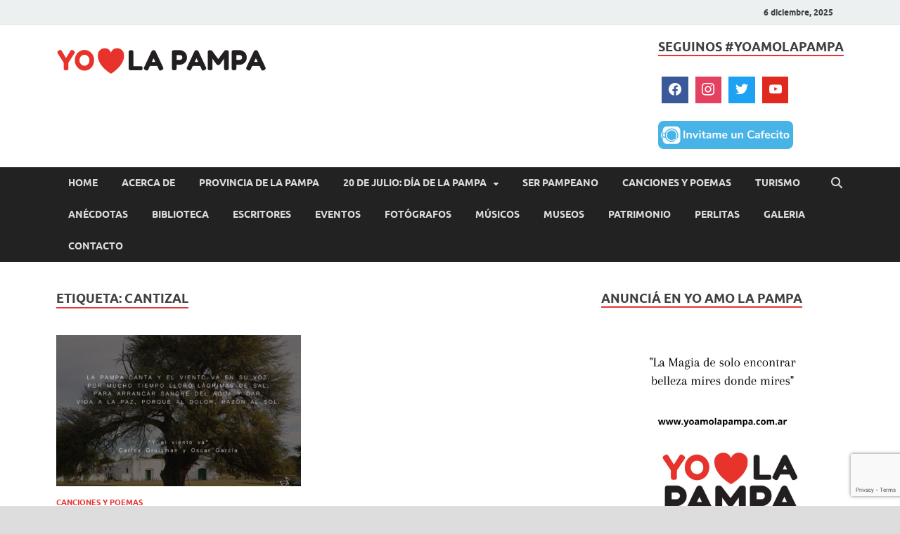

--- FILE ---
content_type: text/html; charset=UTF-8
request_url: https://www.yoamolapampa.com.ar/tag/cantizal/
body_size: 16734
content:
<!DOCTYPE html>
<html lang="es-AR">
<head>
<meta charset="UTF-8">
<meta name="viewport" content="width=device-width, initial-scale=1">
<link rel="profile" href="http://gmpg.org/xfn/11">

<style>
#wpadminbar #wp-admin-bar-wccp_free_top_button .ab-icon:before {
	content: "\f160";
	color: #02CA02;
	top: 3px;
}
#wpadminbar #wp-admin-bar-wccp_free_top_button .ab-icon {
	transform: rotate(45deg);
}
</style>
<meta name='robots' content='index, follow, max-image-preview:large, max-snippet:-1, max-video-preview:-1' />
	<style>img:is([sizes="auto" i], [sizes^="auto," i]) { contain-intrinsic-size: 3000px 1500px }</style>
	
	<!-- This site is optimized with the Yoast SEO plugin v26.5 - https://yoast.com/wordpress/plugins/seo/ -->
	<title>Cantizal archivos - Yo amo La Pampa</title>
	<link rel="canonical" href="https://www.yoamolapampa.com.ar/tag/cantizal/" />
	<meta property="og:locale" content="es_ES" />
	<meta property="og:type" content="article" />
	<meta property="og:title" content="Cantizal archivos - Yo amo La Pampa" />
	<meta property="og:url" content="https://www.yoamolapampa.com.ar/tag/cantizal/" />
	<meta property="og:site_name" content="Yo amo La Pampa" />
	<meta name="twitter:card" content="summary_large_image" />
	<meta name="twitter:site" content="@yoamolapampa" />
	<script type="application/ld+json" class="yoast-schema-graph">{"@context":"https://schema.org","@graph":[{"@type":"CollectionPage","@id":"https://www.yoamolapampa.com.ar/tag/cantizal/","url":"https://www.yoamolapampa.com.ar/tag/cantizal/","name":"Cantizal archivos - Yo amo La Pampa","isPartOf":{"@id":"https://www.yoamolapampa.com.ar/#website"},"primaryImageOfPage":{"@id":"https://www.yoamolapampa.com.ar/tag/cantizal/#primaryimage"},"image":{"@id":"https://www.yoamolapampa.com.ar/tag/cantizal/#primaryimage"},"thumbnailUrl":"https://www.yoamolapampa.com.ar/wp-content/uploads/2020/07/frase-y-el-viento-va.png","breadcrumb":{"@id":"https://www.yoamolapampa.com.ar/tag/cantizal/#breadcrumb"},"inLanguage":"es-AR"},{"@type":"ImageObject","inLanguage":"es-AR","@id":"https://www.yoamolapampa.com.ar/tag/cantizal/#primaryimage","url":"https://www.yoamolapampa.com.ar/wp-content/uploads/2020/07/frase-y-el-viento-va.png","contentUrl":"https://www.yoamolapampa.com.ar/wp-content/uploads/2020/07/frase-y-el-viento-va.png","width":800,"height":596},{"@type":"BreadcrumbList","@id":"https://www.yoamolapampa.com.ar/tag/cantizal/#breadcrumb","itemListElement":[{"@type":"ListItem","position":1,"name":"Inicio","item":"https://www.yoamolapampa.com.ar/"},{"@type":"ListItem","position":2,"name":"Cantizal"}]},{"@type":"WebSite","@id":"https://www.yoamolapampa.com.ar/#website","url":"https://www.yoamolapampa.com.ar/","name":"Yo amo La Pampa","description":"","publisher":{"@id":"https://www.yoamolapampa.com.ar/#organization"},"potentialAction":[{"@type":"SearchAction","target":{"@type":"EntryPoint","urlTemplate":"https://www.yoamolapampa.com.ar/?s={search_term_string}"},"query-input":{"@type":"PropertyValueSpecification","valueRequired":true,"valueName":"search_term_string"}}],"inLanguage":"es-AR"},{"@type":"Organization","@id":"https://www.yoamolapampa.com.ar/#organization","name":"Yo amo La Pampa","url":"https://www.yoamolapampa.com.ar/","logo":{"@type":"ImageObject","inLanguage":"es-AR","@id":"https://www.yoamolapampa.com.ar/#/schema/logo/image/","url":"https://www.yoamolapampa.com.ar/wp-content/uploads/2020/07/Logo_yalp_retina.png","contentUrl":"https://www.yoamolapampa.com.ar/wp-content/uploads/2020/07/Logo_yalp_retina.png","width":600,"height":90,"caption":"Yo amo La Pampa"},"image":{"@id":"https://www.yoamolapampa.com.ar/#/schema/logo/image/"},"sameAs":["https://facebook.com/YoAmoLaPampa","https://x.com/yoamolapampa","https://www.instagram.com/yoamolapampa/","https://www.youtube.com/channel/UCBxC0lM_j1fHNxzU9ihFy3w"]}]}</script>
	<!-- / Yoast SEO plugin. -->


<link rel='dns-prefetch' href='//static.addtoany.com' />
<link rel='dns-prefetch' href='//www.googletagmanager.com' />
<link rel='dns-prefetch' href='//pagead2.googlesyndication.com' />
<link rel='preconnect' href='//c0.wp.com' />
<link rel="alternate" type="application/rss+xml" title="Yo amo La Pampa &raquo; Feed" href="https://www.yoamolapampa.com.ar/feed/" />
<link rel="alternate" type="application/rss+xml" title="Yo amo La Pampa &raquo; RSS de los comentarios" href="https://www.yoamolapampa.com.ar/comments/feed/" />
<link rel="alternate" type="application/rss+xml" title="Yo amo La Pampa &raquo; Cantizal RSS de la etiqueta" href="https://www.yoamolapampa.com.ar/tag/cantizal/feed/" />
<script type="text/javascript">
/* <![CDATA[ */
window._wpemojiSettings = {"baseUrl":"https:\/\/s.w.org\/images\/core\/emoji\/16.0.1\/72x72\/","ext":".png","svgUrl":"https:\/\/s.w.org\/images\/core\/emoji\/16.0.1\/svg\/","svgExt":".svg","source":{"concatemoji":"https:\/\/www.yoamolapampa.com.ar\/wp-includes\/js\/wp-emoji-release.min.js?ver=6.8.3"}};
/*! This file is auto-generated */
!function(s,n){var o,i,e;function c(e){try{var t={supportTests:e,timestamp:(new Date).valueOf()};sessionStorage.setItem(o,JSON.stringify(t))}catch(e){}}function p(e,t,n){e.clearRect(0,0,e.canvas.width,e.canvas.height),e.fillText(t,0,0);var t=new Uint32Array(e.getImageData(0,0,e.canvas.width,e.canvas.height).data),a=(e.clearRect(0,0,e.canvas.width,e.canvas.height),e.fillText(n,0,0),new Uint32Array(e.getImageData(0,0,e.canvas.width,e.canvas.height).data));return t.every(function(e,t){return e===a[t]})}function u(e,t){e.clearRect(0,0,e.canvas.width,e.canvas.height),e.fillText(t,0,0);for(var n=e.getImageData(16,16,1,1),a=0;a<n.data.length;a++)if(0!==n.data[a])return!1;return!0}function f(e,t,n,a){switch(t){case"flag":return n(e,"\ud83c\udff3\ufe0f\u200d\u26a7\ufe0f","\ud83c\udff3\ufe0f\u200b\u26a7\ufe0f")?!1:!n(e,"\ud83c\udde8\ud83c\uddf6","\ud83c\udde8\u200b\ud83c\uddf6")&&!n(e,"\ud83c\udff4\udb40\udc67\udb40\udc62\udb40\udc65\udb40\udc6e\udb40\udc67\udb40\udc7f","\ud83c\udff4\u200b\udb40\udc67\u200b\udb40\udc62\u200b\udb40\udc65\u200b\udb40\udc6e\u200b\udb40\udc67\u200b\udb40\udc7f");case"emoji":return!a(e,"\ud83e\udedf")}return!1}function g(e,t,n,a){var r="undefined"!=typeof WorkerGlobalScope&&self instanceof WorkerGlobalScope?new OffscreenCanvas(300,150):s.createElement("canvas"),o=r.getContext("2d",{willReadFrequently:!0}),i=(o.textBaseline="top",o.font="600 32px Arial",{});return e.forEach(function(e){i[e]=t(o,e,n,a)}),i}function t(e){var t=s.createElement("script");t.src=e,t.defer=!0,s.head.appendChild(t)}"undefined"!=typeof Promise&&(o="wpEmojiSettingsSupports",i=["flag","emoji"],n.supports={everything:!0,everythingExceptFlag:!0},e=new Promise(function(e){s.addEventListener("DOMContentLoaded",e,{once:!0})}),new Promise(function(t){var n=function(){try{var e=JSON.parse(sessionStorage.getItem(o));if("object"==typeof e&&"number"==typeof e.timestamp&&(new Date).valueOf()<e.timestamp+604800&&"object"==typeof e.supportTests)return e.supportTests}catch(e){}return null}();if(!n){if("undefined"!=typeof Worker&&"undefined"!=typeof OffscreenCanvas&&"undefined"!=typeof URL&&URL.createObjectURL&&"undefined"!=typeof Blob)try{var e="postMessage("+g.toString()+"("+[JSON.stringify(i),f.toString(),p.toString(),u.toString()].join(",")+"));",a=new Blob([e],{type:"text/javascript"}),r=new Worker(URL.createObjectURL(a),{name:"wpTestEmojiSupports"});return void(r.onmessage=function(e){c(n=e.data),r.terminate(),t(n)})}catch(e){}c(n=g(i,f,p,u))}t(n)}).then(function(e){for(var t in e)n.supports[t]=e[t],n.supports.everything=n.supports.everything&&n.supports[t],"flag"!==t&&(n.supports.everythingExceptFlag=n.supports.everythingExceptFlag&&n.supports[t]);n.supports.everythingExceptFlag=n.supports.everythingExceptFlag&&!n.supports.flag,n.DOMReady=!1,n.readyCallback=function(){n.DOMReady=!0}}).then(function(){return e}).then(function(){var e;n.supports.everything||(n.readyCallback(),(e=n.source||{}).concatemoji?t(e.concatemoji):e.wpemoji&&e.twemoji&&(t(e.twemoji),t(e.wpemoji)))}))}((window,document),window._wpemojiSettings);
/* ]]> */
</script>
<style id='wp-emoji-styles-inline-css' type='text/css'>

	img.wp-smiley, img.emoji {
		display: inline !important;
		border: none !important;
		box-shadow: none !important;
		height: 1em !important;
		width: 1em !important;
		margin: 0 0.07em !important;
		vertical-align: -0.1em !important;
		background: none !important;
		padding: 0 !important;
	}
</style>
<link rel='stylesheet' id='wp-block-library-css' href='https://c0.wp.com/c/6.8.3/wp-includes/css/dist/block-library/style.min.css' type='text/css' media='all' />
<style id='wp-block-library-theme-inline-css' type='text/css'>
.wp-block-audio :where(figcaption){color:#555;font-size:13px;text-align:center}.is-dark-theme .wp-block-audio :where(figcaption){color:#ffffffa6}.wp-block-audio{margin:0 0 1em}.wp-block-code{border:1px solid #ccc;border-radius:4px;font-family:Menlo,Consolas,monaco,monospace;padding:.8em 1em}.wp-block-embed :where(figcaption){color:#555;font-size:13px;text-align:center}.is-dark-theme .wp-block-embed :where(figcaption){color:#ffffffa6}.wp-block-embed{margin:0 0 1em}.blocks-gallery-caption{color:#555;font-size:13px;text-align:center}.is-dark-theme .blocks-gallery-caption{color:#ffffffa6}:root :where(.wp-block-image figcaption){color:#555;font-size:13px;text-align:center}.is-dark-theme :root :where(.wp-block-image figcaption){color:#ffffffa6}.wp-block-image{margin:0 0 1em}.wp-block-pullquote{border-bottom:4px solid;border-top:4px solid;color:currentColor;margin-bottom:1.75em}.wp-block-pullquote cite,.wp-block-pullquote footer,.wp-block-pullquote__citation{color:currentColor;font-size:.8125em;font-style:normal;text-transform:uppercase}.wp-block-quote{border-left:.25em solid;margin:0 0 1.75em;padding-left:1em}.wp-block-quote cite,.wp-block-quote footer{color:currentColor;font-size:.8125em;font-style:normal;position:relative}.wp-block-quote:where(.has-text-align-right){border-left:none;border-right:.25em solid;padding-left:0;padding-right:1em}.wp-block-quote:where(.has-text-align-center){border:none;padding-left:0}.wp-block-quote.is-large,.wp-block-quote.is-style-large,.wp-block-quote:where(.is-style-plain){border:none}.wp-block-search .wp-block-search__label{font-weight:700}.wp-block-search__button{border:1px solid #ccc;padding:.375em .625em}:where(.wp-block-group.has-background){padding:1.25em 2.375em}.wp-block-separator.has-css-opacity{opacity:.4}.wp-block-separator{border:none;border-bottom:2px solid;margin-left:auto;margin-right:auto}.wp-block-separator.has-alpha-channel-opacity{opacity:1}.wp-block-separator:not(.is-style-wide):not(.is-style-dots){width:100px}.wp-block-separator.has-background:not(.is-style-dots){border-bottom:none;height:1px}.wp-block-separator.has-background:not(.is-style-wide):not(.is-style-dots){height:2px}.wp-block-table{margin:0 0 1em}.wp-block-table td,.wp-block-table th{word-break:normal}.wp-block-table :where(figcaption){color:#555;font-size:13px;text-align:center}.is-dark-theme .wp-block-table :where(figcaption){color:#ffffffa6}.wp-block-video :where(figcaption){color:#555;font-size:13px;text-align:center}.is-dark-theme .wp-block-video :where(figcaption){color:#ffffffa6}.wp-block-video{margin:0 0 1em}:root :where(.wp-block-template-part.has-background){margin-bottom:0;margin-top:0;padding:1.25em 2.375em}
</style>
<style id='classic-theme-styles-inline-css' type='text/css'>
/*! This file is auto-generated */
.wp-block-button__link{color:#fff;background-color:#32373c;border-radius:9999px;box-shadow:none;text-decoration:none;padding:calc(.667em + 2px) calc(1.333em + 2px);font-size:1.125em}.wp-block-file__button{background:#32373c;color:#fff;text-decoration:none}
</style>
<link rel='stylesheet' id='wpzoom-social-icons-block-style-css' href='https://www.yoamolapampa.com.ar/wp-content/plugins/social-icons-widget-by-wpzoom/block/dist/style-wpzoom-social-icons.css?ver=4.5.3' type='text/css' media='all' />
<link rel='stylesheet' id='mediaelement-css' href='https://c0.wp.com/c/6.8.3/wp-includes/js/mediaelement/mediaelementplayer-legacy.min.css' type='text/css' media='all' />
<link rel='stylesheet' id='wp-mediaelement-css' href='https://c0.wp.com/c/6.8.3/wp-includes/js/mediaelement/wp-mediaelement.min.css' type='text/css' media='all' />
<style id='jetpack-sharing-buttons-style-inline-css' type='text/css'>
.jetpack-sharing-buttons__services-list{display:flex;flex-direction:row;flex-wrap:wrap;gap:0;list-style-type:none;margin:5px;padding:0}.jetpack-sharing-buttons__services-list.has-small-icon-size{font-size:12px}.jetpack-sharing-buttons__services-list.has-normal-icon-size{font-size:16px}.jetpack-sharing-buttons__services-list.has-large-icon-size{font-size:24px}.jetpack-sharing-buttons__services-list.has-huge-icon-size{font-size:36px}@media print{.jetpack-sharing-buttons__services-list{display:none!important}}.editor-styles-wrapper .wp-block-jetpack-sharing-buttons{gap:0;padding-inline-start:0}ul.jetpack-sharing-buttons__services-list.has-background{padding:1.25em 2.375em}
</style>
<link rel='stylesheet' id='dashicons-css' href='https://c0.wp.com/c/6.8.3/wp-includes/css/dashicons.min.css' type='text/css' media='all' />
<link rel='stylesheet' id='wpzoom-social-icons-academicons-css' href='https://www.yoamolapampa.com.ar/wp-content/plugins/social-icons-widget-by-wpzoom/assets/css/academicons.min.css?ver=1764850279' type='text/css' media='all' />
<link rel='stylesheet' id='wpzoom-social-icons-socicon-css' href='https://www.yoamolapampa.com.ar/wp-content/plugins/social-icons-widget-by-wpzoom/assets/css/wpzoom-socicon.css?ver=1764850279' type='text/css' media='all' />
<link rel='stylesheet' id='wpzoom-social-icons-font-awesome-5-css' href='https://www.yoamolapampa.com.ar/wp-content/plugins/social-icons-widget-by-wpzoom/assets/css/font-awesome-5.min.css?ver=1764850279' type='text/css' media='all' />
<link rel='stylesheet' id='wpzoom-social-icons-genericons-css' href='https://www.yoamolapampa.com.ar/wp-content/plugins/social-icons-widget-by-wpzoom/assets/css/genericons.css?ver=1764850279' type='text/css' media='all' />
<style id='global-styles-inline-css' type='text/css'>
:root{--wp--preset--aspect-ratio--square: 1;--wp--preset--aspect-ratio--4-3: 4/3;--wp--preset--aspect-ratio--3-4: 3/4;--wp--preset--aspect-ratio--3-2: 3/2;--wp--preset--aspect-ratio--2-3: 2/3;--wp--preset--aspect-ratio--16-9: 16/9;--wp--preset--aspect-ratio--9-16: 9/16;--wp--preset--color--black: #000000;--wp--preset--color--cyan-bluish-gray: #abb8c3;--wp--preset--color--white: #ffffff;--wp--preset--color--pale-pink: #f78da7;--wp--preset--color--vivid-red: #cf2e2e;--wp--preset--color--luminous-vivid-orange: #ff6900;--wp--preset--color--luminous-vivid-amber: #fcb900;--wp--preset--color--light-green-cyan: #7bdcb5;--wp--preset--color--vivid-green-cyan: #00d084;--wp--preset--color--pale-cyan-blue: #8ed1fc;--wp--preset--color--vivid-cyan-blue: #0693e3;--wp--preset--color--vivid-purple: #9b51e0;--wp--preset--gradient--vivid-cyan-blue-to-vivid-purple: linear-gradient(135deg,rgba(6,147,227,1) 0%,rgb(155,81,224) 100%);--wp--preset--gradient--light-green-cyan-to-vivid-green-cyan: linear-gradient(135deg,rgb(122,220,180) 0%,rgb(0,208,130) 100%);--wp--preset--gradient--luminous-vivid-amber-to-luminous-vivid-orange: linear-gradient(135deg,rgba(252,185,0,1) 0%,rgba(255,105,0,1) 100%);--wp--preset--gradient--luminous-vivid-orange-to-vivid-red: linear-gradient(135deg,rgba(255,105,0,1) 0%,rgb(207,46,46) 100%);--wp--preset--gradient--very-light-gray-to-cyan-bluish-gray: linear-gradient(135deg,rgb(238,238,238) 0%,rgb(169,184,195) 100%);--wp--preset--gradient--cool-to-warm-spectrum: linear-gradient(135deg,rgb(74,234,220) 0%,rgb(151,120,209) 20%,rgb(207,42,186) 40%,rgb(238,44,130) 60%,rgb(251,105,98) 80%,rgb(254,248,76) 100%);--wp--preset--gradient--blush-light-purple: linear-gradient(135deg,rgb(255,206,236) 0%,rgb(152,150,240) 100%);--wp--preset--gradient--blush-bordeaux: linear-gradient(135deg,rgb(254,205,165) 0%,rgb(254,45,45) 50%,rgb(107,0,62) 100%);--wp--preset--gradient--luminous-dusk: linear-gradient(135deg,rgb(255,203,112) 0%,rgb(199,81,192) 50%,rgb(65,88,208) 100%);--wp--preset--gradient--pale-ocean: linear-gradient(135deg,rgb(255,245,203) 0%,rgb(182,227,212) 50%,rgb(51,167,181) 100%);--wp--preset--gradient--electric-grass: linear-gradient(135deg,rgb(202,248,128) 0%,rgb(113,206,126) 100%);--wp--preset--gradient--midnight: linear-gradient(135deg,rgb(2,3,129) 0%,rgb(40,116,252) 100%);--wp--preset--font-size--small: 13px;--wp--preset--font-size--medium: 20px;--wp--preset--font-size--large: 36px;--wp--preset--font-size--x-large: 42px;--wp--preset--spacing--20: 0.44rem;--wp--preset--spacing--30: 0.67rem;--wp--preset--spacing--40: 1rem;--wp--preset--spacing--50: 1.5rem;--wp--preset--spacing--60: 2.25rem;--wp--preset--spacing--70: 3.38rem;--wp--preset--spacing--80: 5.06rem;--wp--preset--shadow--natural: 6px 6px 9px rgba(0, 0, 0, 0.2);--wp--preset--shadow--deep: 12px 12px 50px rgba(0, 0, 0, 0.4);--wp--preset--shadow--sharp: 6px 6px 0px rgba(0, 0, 0, 0.2);--wp--preset--shadow--outlined: 6px 6px 0px -3px rgba(255, 255, 255, 1), 6px 6px rgba(0, 0, 0, 1);--wp--preset--shadow--crisp: 6px 6px 0px rgba(0, 0, 0, 1);}:where(.is-layout-flex){gap: 0.5em;}:where(.is-layout-grid){gap: 0.5em;}body .is-layout-flex{display: flex;}.is-layout-flex{flex-wrap: wrap;align-items: center;}.is-layout-flex > :is(*, div){margin: 0;}body .is-layout-grid{display: grid;}.is-layout-grid > :is(*, div){margin: 0;}:where(.wp-block-columns.is-layout-flex){gap: 2em;}:where(.wp-block-columns.is-layout-grid){gap: 2em;}:where(.wp-block-post-template.is-layout-flex){gap: 1.25em;}:where(.wp-block-post-template.is-layout-grid){gap: 1.25em;}.has-black-color{color: var(--wp--preset--color--black) !important;}.has-cyan-bluish-gray-color{color: var(--wp--preset--color--cyan-bluish-gray) !important;}.has-white-color{color: var(--wp--preset--color--white) !important;}.has-pale-pink-color{color: var(--wp--preset--color--pale-pink) !important;}.has-vivid-red-color{color: var(--wp--preset--color--vivid-red) !important;}.has-luminous-vivid-orange-color{color: var(--wp--preset--color--luminous-vivid-orange) !important;}.has-luminous-vivid-amber-color{color: var(--wp--preset--color--luminous-vivid-amber) !important;}.has-light-green-cyan-color{color: var(--wp--preset--color--light-green-cyan) !important;}.has-vivid-green-cyan-color{color: var(--wp--preset--color--vivid-green-cyan) !important;}.has-pale-cyan-blue-color{color: var(--wp--preset--color--pale-cyan-blue) !important;}.has-vivid-cyan-blue-color{color: var(--wp--preset--color--vivid-cyan-blue) !important;}.has-vivid-purple-color{color: var(--wp--preset--color--vivid-purple) !important;}.has-black-background-color{background-color: var(--wp--preset--color--black) !important;}.has-cyan-bluish-gray-background-color{background-color: var(--wp--preset--color--cyan-bluish-gray) !important;}.has-white-background-color{background-color: var(--wp--preset--color--white) !important;}.has-pale-pink-background-color{background-color: var(--wp--preset--color--pale-pink) !important;}.has-vivid-red-background-color{background-color: var(--wp--preset--color--vivid-red) !important;}.has-luminous-vivid-orange-background-color{background-color: var(--wp--preset--color--luminous-vivid-orange) !important;}.has-luminous-vivid-amber-background-color{background-color: var(--wp--preset--color--luminous-vivid-amber) !important;}.has-light-green-cyan-background-color{background-color: var(--wp--preset--color--light-green-cyan) !important;}.has-vivid-green-cyan-background-color{background-color: var(--wp--preset--color--vivid-green-cyan) !important;}.has-pale-cyan-blue-background-color{background-color: var(--wp--preset--color--pale-cyan-blue) !important;}.has-vivid-cyan-blue-background-color{background-color: var(--wp--preset--color--vivid-cyan-blue) !important;}.has-vivid-purple-background-color{background-color: var(--wp--preset--color--vivid-purple) !important;}.has-black-border-color{border-color: var(--wp--preset--color--black) !important;}.has-cyan-bluish-gray-border-color{border-color: var(--wp--preset--color--cyan-bluish-gray) !important;}.has-white-border-color{border-color: var(--wp--preset--color--white) !important;}.has-pale-pink-border-color{border-color: var(--wp--preset--color--pale-pink) !important;}.has-vivid-red-border-color{border-color: var(--wp--preset--color--vivid-red) !important;}.has-luminous-vivid-orange-border-color{border-color: var(--wp--preset--color--luminous-vivid-orange) !important;}.has-luminous-vivid-amber-border-color{border-color: var(--wp--preset--color--luminous-vivid-amber) !important;}.has-light-green-cyan-border-color{border-color: var(--wp--preset--color--light-green-cyan) !important;}.has-vivid-green-cyan-border-color{border-color: var(--wp--preset--color--vivid-green-cyan) !important;}.has-pale-cyan-blue-border-color{border-color: var(--wp--preset--color--pale-cyan-blue) !important;}.has-vivid-cyan-blue-border-color{border-color: var(--wp--preset--color--vivid-cyan-blue) !important;}.has-vivid-purple-border-color{border-color: var(--wp--preset--color--vivid-purple) !important;}.has-vivid-cyan-blue-to-vivid-purple-gradient-background{background: var(--wp--preset--gradient--vivid-cyan-blue-to-vivid-purple) !important;}.has-light-green-cyan-to-vivid-green-cyan-gradient-background{background: var(--wp--preset--gradient--light-green-cyan-to-vivid-green-cyan) !important;}.has-luminous-vivid-amber-to-luminous-vivid-orange-gradient-background{background: var(--wp--preset--gradient--luminous-vivid-amber-to-luminous-vivid-orange) !important;}.has-luminous-vivid-orange-to-vivid-red-gradient-background{background: var(--wp--preset--gradient--luminous-vivid-orange-to-vivid-red) !important;}.has-very-light-gray-to-cyan-bluish-gray-gradient-background{background: var(--wp--preset--gradient--very-light-gray-to-cyan-bluish-gray) !important;}.has-cool-to-warm-spectrum-gradient-background{background: var(--wp--preset--gradient--cool-to-warm-spectrum) !important;}.has-blush-light-purple-gradient-background{background: var(--wp--preset--gradient--blush-light-purple) !important;}.has-blush-bordeaux-gradient-background{background: var(--wp--preset--gradient--blush-bordeaux) !important;}.has-luminous-dusk-gradient-background{background: var(--wp--preset--gradient--luminous-dusk) !important;}.has-pale-ocean-gradient-background{background: var(--wp--preset--gradient--pale-ocean) !important;}.has-electric-grass-gradient-background{background: var(--wp--preset--gradient--electric-grass) !important;}.has-midnight-gradient-background{background: var(--wp--preset--gradient--midnight) !important;}.has-small-font-size{font-size: var(--wp--preset--font-size--small) !important;}.has-medium-font-size{font-size: var(--wp--preset--font-size--medium) !important;}.has-large-font-size{font-size: var(--wp--preset--font-size--large) !important;}.has-x-large-font-size{font-size: var(--wp--preset--font-size--x-large) !important;}
:where(.wp-block-post-template.is-layout-flex){gap: 1.25em;}:where(.wp-block-post-template.is-layout-grid){gap: 1.25em;}
:where(.wp-block-columns.is-layout-flex){gap: 2em;}:where(.wp-block-columns.is-layout-grid){gap: 2em;}
:root :where(.wp-block-pullquote){font-size: 1.5em;line-height: 1.6;}
</style>
<link rel='stylesheet' id='contact-form-7-css' href='https://www.yoamolapampa.com.ar/wp-content/plugins/contact-form-7/includes/css/styles.css?ver=6.1.4' type='text/css' media='all' />
<link rel='stylesheet' id='c4wp-public-css' href='https://www.yoamolapampa.com.ar/wp-content/plugins/wp-captcha//assets/css/c4wp-public.css?ver=6.8.3' type='text/css' media='all' />
<link rel='stylesheet' id='hitmag-fonts-css' href='https://www.yoamolapampa.com.ar/wp-content/themes/hitmag/css/fonts.css' type='text/css' media='all' />
<link rel='stylesheet' id='hitmag-font-awesome-css' href='https://www.yoamolapampa.com.ar/wp-content/themes/hitmag/css/all.min.css?ver=6.5.1' type='text/css' media='all' />
<link rel='stylesheet' id='hitmag-style-css' href='https://www.yoamolapampa.com.ar/wp-content/themes/yo-amo-la-pampa/style.css?ver=1.0' type='text/css' media='all' />
<link rel='stylesheet' id='wpzoom-social-icons-font-awesome-3-css' href='https://www.yoamolapampa.com.ar/wp-content/plugins/social-icons-widget-by-wpzoom/assets/css/font-awesome-3.min.css?ver=1764850279' type='text/css' media='all' />
<link rel='stylesheet' id='wpzoom-social-icons-styles-css' href='https://www.yoamolapampa.com.ar/wp-content/plugins/social-icons-widget-by-wpzoom/assets/css/wpzoom-social-icons-styles.css?ver=1764850279' type='text/css' media='all' />
<link rel='stylesheet' id='addtoany-css' href='https://www.yoamolapampa.com.ar/wp-content/plugins/add-to-any/addtoany.min.css?ver=1.16' type='text/css' media='all' />
<link rel='preload' as='font'  id='wpzoom-social-icons-font-academicons-woff2-css' href='https://www.yoamolapampa.com.ar/wp-content/plugins/social-icons-widget-by-wpzoom/assets/font/academicons.woff2?v=1.9.2'  type='font/woff2' crossorigin />
<link rel='preload' as='font'  id='wpzoom-social-icons-font-fontawesome-3-woff2-css' href='https://www.yoamolapampa.com.ar/wp-content/plugins/social-icons-widget-by-wpzoom/assets/font/fontawesome-webfont.woff2?v=4.7.0'  type='font/woff2' crossorigin />
<link rel='preload' as='font'  id='wpzoom-social-icons-font-fontawesome-5-brands-woff2-css' href='https://www.yoamolapampa.com.ar/wp-content/plugins/social-icons-widget-by-wpzoom/assets/font/fa-brands-400.woff2'  type='font/woff2' crossorigin />
<link rel='preload' as='font'  id='wpzoom-social-icons-font-fontawesome-5-regular-woff2-css' href='https://www.yoamolapampa.com.ar/wp-content/plugins/social-icons-widget-by-wpzoom/assets/font/fa-regular-400.woff2'  type='font/woff2' crossorigin />
<link rel='preload' as='font'  id='wpzoom-social-icons-font-fontawesome-5-solid-woff2-css' href='https://www.yoamolapampa.com.ar/wp-content/plugins/social-icons-widget-by-wpzoom/assets/font/fa-solid-900.woff2'  type='font/woff2' crossorigin />
<link rel='preload' as='font'  id='wpzoom-social-icons-font-genericons-woff-css' href='https://www.yoamolapampa.com.ar/wp-content/plugins/social-icons-widget-by-wpzoom/assets/font/Genericons.woff'  type='font/woff' crossorigin />
<link rel='preload' as='font'  id='wpzoom-social-icons-font-socicon-woff2-css' href='https://www.yoamolapampa.com.ar/wp-content/plugins/social-icons-widget-by-wpzoom/assets/font/socicon.woff2?v=4.5.3'  type='font/woff2' crossorigin />
<script type="text/javascript" id="addtoany-core-js-before">
/* <![CDATA[ */
window.a2a_config=window.a2a_config||{};a2a_config.callbacks=[];a2a_config.overlays=[];a2a_config.templates={};a2a_localize = {
	Share: "Share",
	Save: "Save",
	Subscribe: "Subscribe",
	Email: "Email",
	Bookmark: "Bookmark",
	ShowAll: "Show all",
	ShowLess: "Show less",
	FindServices: "Find service(s)",
	FindAnyServiceToAddTo: "Instantly find any service to add to",
	PoweredBy: "Powered by",
	ShareViaEmail: "Share via email",
	SubscribeViaEmail: "Subscribe via email",
	BookmarkInYourBrowser: "Bookmark in your browser",
	BookmarkInstructions: "Press Ctrl+D or \u2318+D to bookmark this page",
	AddToYourFavorites: "Add to your favorites",
	SendFromWebOrProgram: "Send from any email address or email program",
	EmailProgram: "Email program",
	More: "More&#8230;",
	ThanksForSharing: "Thanks for sharing!",
	ThanksForFollowing: "Thanks for following!"
};
/* ]]> */
</script>
<script type="text/javascript" defer src="https://static.addtoany.com/menu/page.js" id="addtoany-core-js"></script>
<script type="text/javascript" src="https://c0.wp.com/c/6.8.3/wp-includes/js/jquery/jquery.min.js" id="jquery-core-js"></script>
<script type="text/javascript" src="https://c0.wp.com/c/6.8.3/wp-includes/js/jquery/jquery-migrate.min.js" id="jquery-migrate-js"></script>
<script type="text/javascript" defer src="https://www.yoamolapampa.com.ar/wp-content/plugins/add-to-any/addtoany.min.js?ver=1.1" id="addtoany-jquery-js"></script>
<script type="text/javascript" src="https://www.yoamolapampa.com.ar/wp-content/plugins/wp-captcha//assets/js/c4wp-public.js?ver=6.8.3" id="c4wp-public-js"></script>
<!--[if lt IE 9]>
<script type="text/javascript" src="https://www.yoamolapampa.com.ar/wp-content/themes/hitmag/js/html5shiv.min.js?ver=6.8.3" id="html5shiv-js"></script>
<![endif]-->

<!-- Google tag (gtag.js) snippet added by Site Kit -->
<!-- Google Analytics snippet added by Site Kit -->
<script type="text/javascript" src="https://www.googletagmanager.com/gtag/js?id=GT-KTTTVT7" id="google_gtagjs-js" async></script>
<script type="text/javascript" id="google_gtagjs-js-after">
/* <![CDATA[ */
window.dataLayer = window.dataLayer || [];function gtag(){dataLayer.push(arguments);}
gtag("set","linker",{"domains":["www.yoamolapampa.com.ar"]});
gtag("js", new Date());
gtag("set", "developer_id.dZTNiMT", true);
gtag("config", "GT-KTTTVT7");
/* ]]> */
</script>
<link rel="https://api.w.org/" href="https://www.yoamolapampa.com.ar/wp-json/" /><link rel="alternate" title="JSON" type="application/json" href="https://www.yoamolapampa.com.ar/wp-json/wp/v2/tags/62" /><link rel="EditURI" type="application/rsd+xml" title="RSD" href="https://www.yoamolapampa.com.ar/xmlrpc.php?rsd" />
<meta name="generator" content="WordPress 6.8.3" />
<meta name="generator" content="Site Kit by Google 1.167.0" /><script id="wpcp_disable_selection" type="text/javascript">
var image_save_msg='You are not allowed to save images!';
	var no_menu_msg='Context Menu disabled!';
	var smessage = "Contenido Protegido!!";

function disableEnterKey(e)
{
	var elemtype = e.target.tagName;
	
	elemtype = elemtype.toUpperCase();
	
	if (elemtype == "TEXT" || elemtype == "TEXTAREA" || elemtype == "INPUT" || elemtype == "PASSWORD" || elemtype == "SELECT" || elemtype == "OPTION" || elemtype == "EMBED")
	{
		elemtype = 'TEXT';
	}
	
	if (e.ctrlKey){
     var key;
     if(window.event)
          key = window.event.keyCode;     //IE
     else
          key = e.which;     //firefox (97)
    //if (key != 17) alert(key);
     if (elemtype!= 'TEXT' && (key == 97 || key == 65 || key == 67 || key == 99 || key == 88 || key == 120 || key == 26 || key == 85  || key == 86 || key == 83 || key == 43 || key == 73))
     {
		if(wccp_free_iscontenteditable(e)) return true;
		show_wpcp_message('You are not allowed to copy content or view source');
		return false;
     }else
     	return true;
     }
}


/*For contenteditable tags*/
function wccp_free_iscontenteditable(e)
{
	var e = e || window.event; // also there is no e.target property in IE. instead IE uses window.event.srcElement
  	
	var target = e.target || e.srcElement;

	var elemtype = e.target.nodeName;
	
	elemtype = elemtype.toUpperCase();
	
	var iscontenteditable = "false";
		
	if(typeof target.getAttribute!="undefined" ) iscontenteditable = target.getAttribute("contenteditable"); // Return true or false as string
	
	var iscontenteditable2 = false;
	
	if(typeof target.isContentEditable!="undefined" ) iscontenteditable2 = target.isContentEditable; // Return true or false as boolean

	if(target.parentElement.isContentEditable) iscontenteditable2 = true;
	
	if (iscontenteditable == "true" || iscontenteditable2 == true)
	{
		if(typeof target.style!="undefined" ) target.style.cursor = "text";
		
		return true;
	}
}

////////////////////////////////////
function disable_copy(e)
{	
	var e = e || window.event; // also there is no e.target property in IE. instead IE uses window.event.srcElement
	
	var elemtype = e.target.tagName;
	
	elemtype = elemtype.toUpperCase();
	
	if (elemtype == "TEXT" || elemtype == "TEXTAREA" || elemtype == "INPUT" || elemtype == "PASSWORD" || elemtype == "SELECT" || elemtype == "OPTION" || elemtype == "EMBED")
	{
		elemtype = 'TEXT';
	}
	
	if(wccp_free_iscontenteditable(e)) return true;
	
	var isSafari = /Safari/.test(navigator.userAgent) && /Apple Computer/.test(navigator.vendor);
	
	var checker_IMG = '';
	if (elemtype == "IMG" && checker_IMG == 'checked' && e.detail >= 2) {show_wpcp_message(alertMsg_IMG);return false;}
	if (elemtype != "TEXT")
	{
		if (smessage !== "" && e.detail == 2)
			show_wpcp_message(smessage);
		
		if (isSafari)
			return true;
		else
			return false;
	}	
}

//////////////////////////////////////////
function disable_copy_ie()
{
	var e = e || window.event;
	var elemtype = window.event.srcElement.nodeName;
	elemtype = elemtype.toUpperCase();
	if(wccp_free_iscontenteditable(e)) return true;
	if (elemtype == "IMG") {show_wpcp_message(alertMsg_IMG);return false;}
	if (elemtype != "TEXT" && elemtype != "TEXTAREA" && elemtype != "INPUT" && elemtype != "PASSWORD" && elemtype != "SELECT" && elemtype != "OPTION" && elemtype != "EMBED")
	{
		return false;
	}
}	
function reEnable()
{
	return true;
}
document.onkeydown = disableEnterKey;
document.onselectstart = disable_copy_ie;
if(navigator.userAgent.indexOf('MSIE')==-1)
{
	document.onmousedown = disable_copy;
	document.onclick = reEnable;
}
function disableSelection(target)
{
    //For IE This code will work
    if (typeof target.onselectstart!="undefined")
    target.onselectstart = disable_copy_ie;
    
    //For Firefox This code will work
    else if (typeof target.style.MozUserSelect!="undefined")
    {target.style.MozUserSelect="none";}
    
    //All other  (ie: Opera) This code will work
    else
    target.onmousedown=function(){return false}
    target.style.cursor = "default";
}
//Calling the JS function directly just after body load
window.onload = function(){disableSelection(document.body);};

//////////////////special for safari Start////////////////
var onlongtouch;
var timer;
var touchduration = 1000; //length of time we want the user to touch before we do something

var elemtype = "";
function touchstart(e) {
	var e = e || window.event;
  // also there is no e.target property in IE.
  // instead IE uses window.event.srcElement
  	var target = e.target || e.srcElement;
	
	elemtype = window.event.srcElement.nodeName;
	
	elemtype = elemtype.toUpperCase();
	
	if(!wccp_pro_is_passive()) e.preventDefault();
	if (!timer) {
		timer = setTimeout(onlongtouch, touchduration);
	}
}

function touchend() {
    //stops short touches from firing the event
    if (timer) {
        clearTimeout(timer);
        timer = null;
    }
	onlongtouch();
}

onlongtouch = function(e) { //this will clear the current selection if anything selected
	
	if (elemtype != "TEXT" && elemtype != "TEXTAREA" && elemtype != "INPUT" && elemtype != "PASSWORD" && elemtype != "SELECT" && elemtype != "EMBED" && elemtype != "OPTION")	
	{
		if (window.getSelection) {
			if (window.getSelection().empty) {  // Chrome
			window.getSelection().empty();
			} else if (window.getSelection().removeAllRanges) {  // Firefox
			window.getSelection().removeAllRanges();
			}
		} else if (document.selection) {  // IE?
			document.selection.empty();
		}
		return false;
	}
};

document.addEventListener("DOMContentLoaded", function(event) { 
    window.addEventListener("touchstart", touchstart, false);
    window.addEventListener("touchend", touchend, false);
});

function wccp_pro_is_passive() {

  var cold = false,
  hike = function() {};

  try {
	  const object1 = {};
  var aid = Object.defineProperty(object1, 'passive', {
  get() {cold = true}
  });
  window.addEventListener('test', hike, aid);
  window.removeEventListener('test', hike, aid);
  } catch (e) {}

  return cold;
}
/*special for safari End*/
</script>
<script id="wpcp_disable_Right_Click" type="text/javascript">
document.ondragstart = function() { return false;}
	function nocontext(e) {
	   return false;
	}
	document.oncontextmenu = nocontext;
</script>
<style>
.unselectable
{
-moz-user-select:none;
-webkit-user-select:none;
cursor: default;
}
html
{
-webkit-touch-callout: none;
-webkit-user-select: none;
-khtml-user-select: none;
-moz-user-select: none;
-ms-user-select: none;
user-select: none;
-webkit-tap-highlight-color: rgba(0,0,0,0);
}
</style>
<script id="wpcp_css_disable_selection" type="text/javascript">
var e = document.getElementsByTagName('body')[0];
if(e)
{
	e.setAttribute('unselectable',"on");
}
</script>
		<style type="text/css">
			
			button,
			input[type="button"],
			input[type="reset"],
			input[type="submit"] {
				background: #e53634;
			}

            .th-readmore {
                background: #e53634;
            }           

            a:hover {
                color: #e53634;
            } 

            .main-navigation a:hover {
                background-color: #e53634;
            }

            .main-navigation .current_page_item > a,
            .main-navigation .current-menu-item > a,
            .main-navigation .current_page_ancestor > a,
            .main-navigation .current-menu-ancestor > a {
                background-color: #e53634;
            }

            #main-nav-button:hover {
                background-color: #e53634;
            }

            .post-navigation .post-title:hover {
                color: #e53634;
            }

            .top-navigation a:hover {
                color: #e53634;
            }

            .top-navigation ul ul a:hover {
                background: #e53634;
            }

            #top-nav-button:hover {
                color: #e53634;
            }

            .responsive-mainnav li a:hover,
            .responsive-topnav li a:hover {
                background: #e53634;
            }

            #hm-search-form .search-form .search-submit {
                background-color: #e53634;
            }

            .nav-links .current {
                background: #e53634;
            }

            .is-style-hitmag-widget-title,
            .elementor-widget-container h5,
            .widgettitle,
            .widget-title {
                border-bottom: 2px solid #e53634;
            }

            .footer-widget-title {
                border-bottom: 2px solid #e53634;
            }

            .widget-area a:hover {
                color: #e53634;
            }

            .footer-widget-area .widget a:hover {
                color: #e53634;
            }

            .site-info a:hover {
                color: #e53634;
            }

            .wp-block-search .wp-block-search__button,
            .search-form .search-submit {
                background: #e53634;
            }

            .hmb-entry-title a:hover {
                color: #e53634;
            }

            .hmb-entry-meta a:hover,
            .hms-meta a:hover {
                color: #e53634;
            }

            .hms-title a:hover {
                color: #e53634;
            }

            .hmw-grid-post .post-title a:hover {
                color: #e53634;
            }

            .footer-widget-area .hmw-grid-post .post-title a:hover,
            .footer-widget-area .hmb-entry-title a:hover,
            .footer-widget-area .hms-title a:hover {
                color: #e53634;
            }

            .hm-tabs-wdt .ui-state-active {
                border-bottom: 2px solid #e53634;
            }

            a.hm-viewall {
                background: #e53634;
            }

            #hitmag-tags a,
            .widget_tag_cloud .tagcloud a {
                background: #e53634;
            }

            .site-title a {
                color: #e53634;
            }

            .hitmag-post .entry-title a:hover {
                color: #e53634;
            }

            .hitmag-post .entry-meta a:hover {
                color: #e53634;
            }

            .cat-links a {
                color: #e53634;
            }

            .hitmag-single .entry-meta a:hover {
                color: #e53634;
            }

            .hitmag-single .author a:hover {
                color: #e53634;
            }

            .hm-author-content .author-posts-link {
                color: #e53634;
            }

            .hm-tags-links a:hover {
                background: #e53634;
            }

            .hm-tagged {
                background: #e53634;
            }

            .hm-edit-link a.post-edit-link {
                background: #e53634;
            }

            .arc-page-title {
                border-bottom: 2px solid #e53634;
            }

            .srch-page-title {
                border-bottom: 2px solid #e53634;
            }

            .hm-slider-details .cat-links {
                background: #e53634;
            }

            .hm-rel-post .post-title a:hover {
                color: #e53634;
            }

            .comment-author a {
                color: #e53634;
            }

            .comment-metadata a:hover,
            .comment-metadata a:focus,
            .pingback .comment-edit-link:hover,
            .pingback .comment-edit-link:focus {
                color: #e53634;
            }

            .comment-reply-link:hover,
            .comment-reply-link:focus {
                background: #e53634;
            }

            .required {
                color: #e53634;
            }

            blockquote {
                border-left: 3px solid #e53634;
            }

            .comment-reply-title small a:before {
                color: #e53634;
            }
            
            .woocommerce ul.products li.product h3:hover,
            .woocommerce-widget-area ul li a:hover,
            .woocommerce-loop-product__title:hover {
                color: #e53634;
            }

            .woocommerce-product-search input[type="submit"],
            .woocommerce #respond input#submit, 
            .woocommerce a.button, 
            .woocommerce button.button, 
            .woocommerce input.button,
            .woocommerce nav.woocommerce-pagination ul li a:focus,
            .woocommerce nav.woocommerce-pagination ul li a:hover,
            .woocommerce nav.woocommerce-pagination ul li span.current,
            .woocommerce span.onsale,
            .woocommerce-widget-area .widget-title,
            .woocommerce #respond input#submit.alt,
            .woocommerce a.button.alt,
            .woocommerce button.button.alt,
            .woocommerce input.button.alt {
                background: #e53634;
            }
            
            .wp-block-quote,
            .wp-block-quote:not(.is-large):not(.is-style-large) {
                border-left: 3px solid #e53634;
            }		</style>
	
<!-- Google AdSense meta tags added by Site Kit -->
<meta name="google-adsense-platform-account" content="ca-host-pub-2644536267352236">
<meta name="google-adsense-platform-domain" content="sitekit.withgoogle.com">
<!-- End Google AdSense meta tags added by Site Kit -->
	<style type="text/css">

			.site-title a,
		.site-description {
			position: absolute;
			clip: rect(1px, 1px, 1px, 1px);
		}

	
	</style>
	
<!-- Google AdSense snippet added by Site Kit -->
<script type="text/javascript" async="async" src="https://pagead2.googlesyndication.com/pagead/js/adsbygoogle.js?client=ca-pub-3638550082646685&amp;host=ca-host-pub-2644536267352236" crossorigin="anonymous"></script>

<!-- End Google AdSense snippet added by Site Kit -->
<link rel="icon" href="https://www.yoamolapampa.com.ar/wp-content/uploads/2020/07/cropped-Perfil_fondo-blanco-32x32.jpg" sizes="32x32" />
<link rel="icon" href="https://www.yoamolapampa.com.ar/wp-content/uploads/2020/07/cropped-Perfil_fondo-blanco-192x192.jpg" sizes="192x192" />
<link rel="apple-touch-icon" href="https://www.yoamolapampa.com.ar/wp-content/uploads/2020/07/cropped-Perfil_fondo-blanco-180x180.jpg" />
<meta name="msapplication-TileImage" content="https://www.yoamolapampa.com.ar/wp-content/uploads/2020/07/cropped-Perfil_fondo-blanco-270x270.jpg" />
		<style type="text/css" id="wp-custom-css">
			.hm-date {
    float: right;
}

div.wpcf7 {
border: 1px solid #e6352b;
padding:20px 50px 20px 20px;
width: 85%;
}
.wpcf7 input[type=”text”],
.wpcf7 input[type=”email”],
.wpcf7 textarea {
background:#ececec;
color:#333;
}
.wpcf7 input[type=”submit”],
.wpcf7 input[type=”button”] {
background-color:#ececec;
width:100%;
text-align:center;
text-transform:uppercase;
}

.hm-logo {
	max-width: 300px;
    float: left;
}

.group-blog .byline {
	display: none;
}

.hmb-entry-meta .byline {
	display: none;
}

.hmb-entry-meta .comments-link {
	display: none;
}

.slide-entry-meta .byline {
	display: none;
}

.slide-entry-meta .comments-link {
	display: none;
}

.meta-sep {
    display: none;
}		</style>
		<style id="kirki-inline-styles"></style></head>

<body class="archive tag tag-cantizal tag-62 wp-custom-logo wp-embed-responsive wp-theme-hitmag wp-child-theme-yo-amo-la-pampa unselectable hitmag-full-width hfeed th-right-sidebar">



<div id="page" class="site hitmag-wrapper">
	<a class="skip-link screen-reader-text" href="#content">Skip to content</a>

	
	<header id="masthead" class="site-header" role="banner">

		
			
			<div class="hm-top-bar">
				<div class="hm-container">
					
											<div class="hm-date">6 diciembre, 2025</div>
					
					
					
				</div><!-- .hm-container -->
			</div><!-- .hm-top-bar -->

		
		
		<div class="header-main-area ">
			<div class="hm-container">
			<div class="site-branding">
				<div class="site-branding-content">
					<div class="hm-logo">
						<a href="https://www.yoamolapampa.com.ar/" class="custom-logo-link" rel="home"><img width="600" height="90" src="https://www.yoamolapampa.com.ar/wp-content/uploads/2020/07/Logo_yalp_retina.png" class="custom-logo" alt="Yo amo La Pampa" decoding="async" fetchpriority="high" srcset="https://www.yoamolapampa.com.ar/wp-content/uploads/2020/07/Logo_yalp_retina.png 600w, https://www.yoamolapampa.com.ar/wp-content/uploads/2020/07/Logo_yalp_retina-300x45.png 300w" sizes="(max-width: 600px) 100vw, 600px" /></a>					</div><!-- .hm-logo -->

					<div class="hm-site-title">
													<p class="site-title"><a href="https://www.yoamolapampa.com.ar/" rel="home">Yo amo La Pampa</a></p>
											</div><!-- .hm-site-title -->
				</div><!-- .site-branding-content -->
			</div><!-- .site-branding -->

			
			<div class="hm-header-sidebar"><aside id="block-6" class="widget widget_block">
<div class="wp-block-group zoom-social-icons-widget zoom-social-icons-legacy-widget-group"><div class="wp-block-group__inner-container is-layout-constrained wp-block-group-is-layout-constrained">
<h3 class="wp-block-heading zoom-social-icons-legacy-widget-title widget-title title heading-size-3">Seguinos #YoAmoLaPampa</h3>



<p class="zoom-social-icons-legacy-widget-description"></p>



<div class="wp-block-wpzoom-blocks-social-icons is-style-with-canvas-round" style="--wpz-social-icons-block-item-font-size:18px;--wpz-social-icons-block-item-padding-horizontal:8px;--wpz-social-icons-block-item-padding-vertical:8px;--wpz-social-icons-block-item-margin-horizontal:5px;--wpz-social-icons-block-item-margin-vertical:5px;--wpz-social-icons-block-item-border-radius:0px;--wpz-social-icons-block-label-font-size:20px;--wpz-social-icons-block-label-color:inherit;--wpz-social-icons-block-label-color-hover:inherit"><a href="https://www.facebook.com/YoAmoLaPampa" class="social-icon-link" target="_blank" rel="noopener" title="Facebook" style="--wpz-social-icons-block-item-color:#3b5998;--wpz-social-icons-block-item-color-hover:#3b5998"><span class="social-icon socicon socicon-facebook"></span></a><a href="https://www.instagram.com/yoamolapampa/" class="social-icon-link" target="_blank" rel="noopener" title="Instagram" style="--wpz-social-icons-block-item-color:#e4405f;--wpz-social-icons-block-item-color-hover:#e4405f"><span class="social-icon socicon socicon-instagram"></span></a><a href="https://twitter.com/yoamolapampa" class="social-icon-link" target="_blank" rel="noopener" title="Twitter" style="--wpz-social-icons-block-item-color:#1da1f2;--wpz-social-icons-block-item-color-hover:#1da1f2"><span class="social-icon socicon socicon-twitter"></span></a><a href="https://www.youtube.com/channel/UCBxC0lM_j1fHNxzU9ihFy3w" class="social-icon-link" target="_blank" rel="noopener" title="Default Label" style="--wpz-social-icons-block-item-color:#e02a20;--wpz-social-icons-block-item-color-hover:#e02a20"><span class="social-icon socicon socicon-youtube"></span></a></div>
</div></div>
</aside><aside id="block-8" class="widget widget_block"><a href='https://cafecito.app/yoamolapampa' rel='noopener' target='_blank'><img srcset='https://cdn.cafecito.app/imgs/buttons/button_6.png 1x, https://cdn.cafecito.app/imgs/buttons/button_6_2x.png 2x, https://cdn.cafecito.app/imgs/buttons/button_6_3.75x.png 3.75x' src='https://cdn.cafecito.app/imgs/buttons/button_6.png' alt='Invitame un café en cafecito.app' /></a></aside></div>			</div><!-- .hm-container -->
		</div><!-- .header-main-area -->

		
		<div class="hm-nav-container">
			<nav id="site-navigation" class="main-navigation" role="navigation">
				<div class="hm-container">
					<div class="menu-principal-container"><ul id="primary-menu" class="menu"><li id="menu-item-34" class="menu-item menu-item-type-post_type menu-item-object-page menu-item-home menu-item-34"><a href="https://www.yoamolapampa.com.ar/">Home</a></li>
<li id="menu-item-33" class="menu-item menu-item-type-post_type menu-item-object-page menu-item-33"><a href="https://www.yoamolapampa.com.ar/acerca-de/">Acerca de</a></li>
<li id="menu-item-155" class="menu-item menu-item-type-post_type menu-item-object-page menu-item-155"><a href="https://www.yoamolapampa.com.ar/la-pampa/">Provincia de La Pampa</a></li>
<li id="menu-item-140" class="menu-item menu-item-type-post_type menu-item-object-post menu-item-has-children menu-item-140"><a href="https://www.yoamolapampa.com.ar/2020/07/14/diadelapampa/">20 de Julio: Día de La Pampa</a>
<ul class="sub-menu">
	<li id="menu-item-455" class="menu-item menu-item-type-post_type menu-item-object-post menu-item-455"><a href="https://www.yoamolapampa.com.ar/2020/07/26/16-de-octubre-el-dia-menos-apropiado/">16 de Octubre el día menos apropiado</a></li>
</ul>
</li>
<li id="menu-item-729" class="menu-item menu-item-type-post_type menu-item-object-page menu-item-729"><a href="https://www.yoamolapampa.com.ar/ser-pampeano/">Ser Pampeano</a></li>
<li id="menu-item-440" class="menu-item menu-item-type-taxonomy menu-item-object-category menu-item-440"><a href="https://www.yoamolapampa.com.ar/category/canciones-y-poemas/">Canciones y Poemas</a></li>
<li id="menu-item-368" class="menu-item menu-item-type-taxonomy menu-item-object-category menu-item-368"><a href="https://www.yoamolapampa.com.ar/category/turismo/">Turismo</a></li>
<li id="menu-item-441" class="menu-item menu-item-type-taxonomy menu-item-object-category menu-item-441"><a href="https://www.yoamolapampa.com.ar/category/anecdotas/">Anécdotas</a></li>
<li id="menu-item-1179" class="menu-item menu-item-type-taxonomy menu-item-object-category menu-item-1179"><a href="https://www.yoamolapampa.com.ar/category/biblioteca/">Biblioteca</a></li>
<li id="menu-item-578" class="menu-item menu-item-type-taxonomy menu-item-object-category menu-item-578"><a href="https://www.yoamolapampa.com.ar/category/escritores/">Escritores</a></li>
<li id="menu-item-36" class="menu-item menu-item-type-taxonomy menu-item-object-category menu-item-36"><a href="https://www.yoamolapampa.com.ar/category/eventos/">Eventos</a></li>
<li id="menu-item-579" class="menu-item menu-item-type-taxonomy menu-item-object-category menu-item-579"><a href="https://www.yoamolapampa.com.ar/category/fotografos/">Fotógrafos</a></li>
<li id="menu-item-1311" class="menu-item menu-item-type-taxonomy menu-item-object-category menu-item-1311"><a href="https://www.yoamolapampa.com.ar/category/musicos/">Músicos</a></li>
<li id="menu-item-1323" class="menu-item menu-item-type-taxonomy menu-item-object-category menu-item-1323"><a href="https://www.yoamolapampa.com.ar/category/museos/">Museos</a></li>
<li id="menu-item-867" class="menu-item menu-item-type-taxonomy menu-item-object-category menu-item-867"><a href="https://www.yoamolapampa.com.ar/category/patrimonio/">Patrimonio</a></li>
<li id="menu-item-532" class="menu-item menu-item-type-taxonomy menu-item-object-category menu-item-532"><a href="https://www.yoamolapampa.com.ar/category/perlitas/">Perlitas</a></li>
<li id="menu-item-236" class="menu-item menu-item-type-taxonomy menu-item-object-category menu-item-236"><a href="https://www.yoamolapampa.com.ar/category/galeria/">Galeria</a></li>
<li id="menu-item-41" class="menu-item menu-item-type-post_type menu-item-object-page menu-item-41"><a href="https://www.yoamolapampa.com.ar/contacto/">Contacto</a></li>
</ul></div>					
											<button class="hm-search-button-icon" aria-label="Open search"></button>
						<div class="hm-search-box-container">
							<div class="hm-search-box">
								<form role="search" method="get" class="search-form" action="https://www.yoamolapampa.com.ar/">
				<label>
					<span class="screen-reader-text">Buscar:</span>
					<input type="search" class="search-field" placeholder="Buscar &hellip;" value="" name="s" />
				</label>
				<input type="submit" class="search-submit" value="Buscar" />
			</form>							</div><!-- th-search-box -->
						</div><!-- .th-search-box-container -->
									</div><!-- .hm-container -->
			</nav><!-- #site-navigation -->
			<div class="hm-nwrap">
								<a href="#" class="navbutton" id="main-nav-button">
					<span class="main-nav-btn-lbl">Main Menu</span>				</a>
			</div>
			<div class="responsive-mainnav"></div>
		</div><!-- .hm-nav-container -->

		
	</header><!-- #masthead -->

	
	<div id="content" class="site-content">
		<div class="hm-container">

<div id="primary" class="content-area">
	<main id="main" class="site-main" role="main">

	
	
	
			<header class="page-header">
				<h1 class="page-title arc-page-title">Etiqueta: <span>Cantizal</span></h1>			</header><!-- .page-header -->

			<div class="posts-wrap th-grid-2">
<article id="post-463" class="hitmag-post post-463 post type-post status-publish format-standard has-post-thumbnail hentry category-canciones-y-poemas tag-cantizal tag-elvientova">

		
			<a href="https://www.yoamolapampa.com.ar/2020/07/26/el-viento-va/" title="El Viento va&#8230;">
			<div class="archive-thumb">
			<img width="348" height="215" src="https://www.yoamolapampa.com.ar/wp-content/uploads/2020/07/frase-y-el-viento-va-348x215.png" class="attachment-hitmag-grid size-hitmag-grid wp-post-image" alt="" decoding="async" />			</div><!-- .archive-thumb -->
		</a>
		
	<div class="archive-content">

		
		<header class="entry-header">
			<div class="cat-links"><a href="https://www.yoamolapampa.com.ar/category/canciones-y-poemas/" rel="category tag">Canciones y Poemas</a></div><h3 class="entry-title"><a href="https://www.yoamolapampa.com.ar/2020/07/26/el-viento-va/" rel="bookmark">El Viento va&#8230;</a></h3>			<div class="entry-meta">
				<span class="posted-on"><a href="https://www.yoamolapampa.com.ar/2020/07/26/el-viento-va/" rel="bookmark"><time class="entry-date published" datetime="2020-07-26T16:50:45-03:00">26 julio, 2020</time><time class="updated" datetime="2020-07-26T17:05:36-03:00">26 julio, 2020</time></a></span>			</div><!-- .entry-meta -->
					</header><!-- .entry-header -->

		<div class="entry-summary">
			<p>Esta hermosa cancón forma parte de las fundamentales dentro del Cancionero Pampeano y ya es parte de nuestra identidad pampeana. Además fue declarada Canción Oficial de Eduardo Castex en la &hellip; </p>
					<a href="https://www.yoamolapampa.com.ar/2020/07/26/el-viento-va/" class="th-readmore"><span class="screen-reader-text">El Viento va&#8230;</span> Leer más</a>
				
		</div><!-- .entry-summary -->
		
	</div><!-- .archive-content -->

	
</article><!-- #post-## --></div><!-- .posts-wrap -->
		
	</main><!-- #main -->
</div><!-- #primary -->


<aside id="secondary" class="widget-area" role="complementary">

	
	<section id="media_image-3" class="widget widget_media_image"><h4 class="widget-title">Anunciá en Yo Amo La Pampa</h4><img width="1080" height="1080" src="https://www.yoamolapampa.com.ar/wp-content/uploads/2021/03/La-Magia-de-solo-encontrar-belleza-mires-donde-mires_.png" class="image wp-image-2618  attachment-full size-full" alt="" style="max-width: 100%; height: auto;" title="Publicidad" decoding="async" loading="lazy" srcset="https://www.yoamolapampa.com.ar/wp-content/uploads/2021/03/La-Magia-de-solo-encontrar-belleza-mires-donde-mires_.png 1080w, https://www.yoamolapampa.com.ar/wp-content/uploads/2021/03/La-Magia-de-solo-encontrar-belleza-mires-donde-mires_-300x300.png 300w, https://www.yoamolapampa.com.ar/wp-content/uploads/2021/03/La-Magia-de-solo-encontrar-belleza-mires-donde-mires_-1024x1024.png 1024w, https://www.yoamolapampa.com.ar/wp-content/uploads/2021/03/La-Magia-de-solo-encontrar-belleza-mires-donde-mires_-150x150.png 150w, https://www.yoamolapampa.com.ar/wp-content/uploads/2021/03/La-Magia-de-solo-encontrar-belleza-mires-donde-mires_-768x768.png 768w" sizes="auto, (max-width: 1080px) 100vw, 1080px" /></section><section id="block-5" class="widget widget_block widget_media_image"></section><section id="media_image-5" class="widget widget_media_image"><img width="250" height="250" src="https://www.yoamolapampa.com.ar/wp-content/uploads/2025/10/banner_incendios_250x250.gif" class="image wp-image-4904  attachment-full size-full" alt="" style="max-width: 100%; height: auto;" decoding="async" loading="lazy" /></section><section id="block-2" class="widget widget_block widget_media_image">
<figure class="wp-block-image size-large"><img loading="lazy" decoding="async" width="1024" height="615" src="https://www.yoamolapampa.com.ar/wp-content/uploads/2022/08/MARCA-REGISTRADA-YALP-1024x615.png" alt="" class="wp-image-3441" srcset="https://www.yoamolapampa.com.ar/wp-content/uploads/2022/08/MARCA-REGISTRADA-YALP-1024x615.png 1024w, https://www.yoamolapampa.com.ar/wp-content/uploads/2022/08/MARCA-REGISTRADA-YALP-300x180.png 300w, https://www.yoamolapampa.com.ar/wp-content/uploads/2022/08/MARCA-REGISTRADA-YALP-768x461.png 768w, https://www.yoamolapampa.com.ar/wp-content/uploads/2022/08/MARCA-REGISTRADA-YALP.png 1155w" sizes="auto, (max-width: 1024px) 100vw, 1024px" /><figcaption class="wp-element-caption">YO AMO LA PAMPA ES MARCA REGISTRADA</figcaption></figure>
</section>
	
</aside><!-- #secondary -->	</div><!-- .hm-container -->
	</div><!-- #content -->

	
	<footer id="colophon" class="site-footer" role="contentinfo">
		<div class="hm-container">

			
			<div class="footer-widget-area">
				<div class="footer-sidebar" role="complementary">
					<aside id="custom_html-2" class="widget_text widget widget_custom_html"><h4 class="footer-widget-title">Yo ♥️ La Pampa</h4><div class="textwidget custom-html-widget">La Pampa es un viejo mar. La Pampa tiene el Caldén, árbol típico de La Pampa y único en el mundo! Ésta es mi tierra. Está mi gente aquí.</div></aside><aside id="tag_cloud-7" class="widget widget_tag_cloud"><h4 class="footer-widget-title">Etiquetas</h4><div class="tagcloud"><a href="https://www.yoamolapampa.com.ar/tag/25demayo/" class="tag-cloud-link tag-link-70 tag-link-position-1" style="font-size: 10pt;">25deMayo</a>
<a href="https://www.yoamolapampa.com.ar/tag/aves/" class="tag-cloud-link tag-link-16 tag-link-position-2" style="font-size: 10pt;">Aves</a>
<a href="https://www.yoamolapampa.com.ar/tag/brama/" class="tag-cloud-link tag-link-229 tag-link-position-3" style="font-size: 10pt;">Brama</a>
<a href="https://www.yoamolapampa.com.ar/tag/calden/" class="tag-cloud-link tag-link-89 tag-link-position-4" style="font-size: 10pt;">Caldén</a>
<a href="https://www.yoamolapampa.com.ar/tag/carroquemado/" class="tag-cloud-link tag-link-111 tag-link-position-5" style="font-size: 10pt;">CarroQuemado</a>
<a href="https://www.yoamolapampa.com.ar/tag/casadepiedra/" class="tag-cloud-link tag-link-210 tag-link-position-6" style="font-size: 10pt;">CasadePiedra</a>
<a href="https://www.yoamolapampa.com.ar/tag/cementerio/" class="tag-cloud-link tag-link-187 tag-link-position-7" style="font-size: 10pt;">Cementerio</a>
<a href="https://www.yoamolapampa.com.ar/tag/ciervosenbrama/" class="tag-cloud-link tag-link-233 tag-link-position-8" style="font-size: 10pt;">CiervosenBrama</a>
<a href="https://www.yoamolapampa.com.ar/tag/culturalapampa/" class="tag-cloud-link tag-link-185 tag-link-position-9" style="font-size: 10pt;">CulturaLaPampa</a>
<a href="https://www.yoamolapampa.com.ar/tag/eduardocastex/" class="tag-cloud-link tag-link-222 tag-link-position-10" style="font-size: 10pt;">EduardoCastex</a>
<a href="https://www.yoamolapampa.com.ar/tag/folklorepampeano/" class="tag-cloud-link tag-link-75 tag-link-position-11" style="font-size: 10pt;">FolklorePampeano</a>
<a href="https://www.yoamolapampa.com.ar/tag/fotografias/" class="tag-cloud-link tag-link-110 tag-link-position-12" style="font-size: 10pt;">Fotografías</a>
<a href="https://www.yoamolapampa.com.ar/tag/fotografos/" class="tag-cloud-link tag-link-82 tag-link-position-13" style="font-size: 10pt;">Fotógrafos</a>
<a href="https://www.yoamolapampa.com.ar/tag/generalacha/" class="tag-cloud-link tag-link-100 tag-link-position-14" style="font-size: 10pt;">GeneralAcha</a>
<a href="https://www.yoamolapampa.com.ar/tag/generalpico/" class="tag-cloud-link tag-link-40 tag-link-position-15" style="font-size: 10pt;">GeneralPico</a>
<a href="https://www.yoamolapampa.com.ar/tag/guatrache/" class="tag-cloud-link tag-link-48 tag-link-position-16" style="font-size: 10pt;">Guatraché</a>
<a href="https://www.yoamolapampa.com.ar/tag/intendentealvear/" class="tag-cloud-link tag-link-102 tag-link-position-17" style="font-size: 10pt;">IntendenteAlvear</a>
<a href="https://www.yoamolapampa.com.ar/tag/inviernolapampa/" class="tag-cloud-link tag-link-348 tag-link-position-18" style="font-size: 10pt;">InviernoLaPampa</a>
<a href="https://www.yoamolapampa.com.ar/tag/jacintoarauz/" class="tag-cloud-link tag-link-31 tag-link-position-19" style="font-size: 10pt;">JacintoArauz</a>
<a href="https://www.yoamolapampa.com.ar/tag/joseminetto/" class="tag-cloud-link tag-link-14 tag-link-position-20" style="font-size: 10pt;">JoseMinetto</a>
<a href="https://www.yoamolapampa.com.ar/tag/laadela/" class="tag-cloud-link tag-link-85 tag-link-position-21" style="font-size: 10pt;">LaAdela</a>
<a href="https://www.yoamolapampa.com.ar/tag/lapampa/" class="tag-cloud-link tag-link-15 tag-link-position-22" style="font-size: 10pt;">LaPampa</a>
<a href="https://www.yoamolapampa.com.ar/tag/lapampaoriginal/" class="tag-cloud-link tag-link-308 tag-link-position-23" style="font-size: 10pt;">LaPampaOriginal</a>
<a href="https://www.yoamolapampa.com.ar/tag/luisroldan/" class="tag-cloud-link tag-link-12 tag-link-position-24" style="font-size: 10pt;">LuisRoldan</a>
<a href="https://www.yoamolapampa.com.ar/tag/macachin/" class="tag-cloud-link tag-link-151 tag-link-position-25" style="font-size: 10pt;">Macachin</a>
<a href="https://www.yoamolapampa.com.ar/tag/menonitas/" class="tag-cloud-link tag-link-21 tag-link-position-26" style="font-size: 10pt;">Menonitas</a>
<a href="https://www.yoamolapampa.com.ar/tag/mercadoartesanal/" class="tag-cloud-link tag-link-182 tag-link-position-27" style="font-size: 10pt;">MercadoArtesanal</a>
<a href="https://www.yoamolapampa.com.ar/tag/monicasalvador/" class="tag-cloud-link tag-link-29 tag-link-position-28" style="font-size: 10pt;">MonicaSalvador</a>
<a href="https://www.yoamolapampa.com.ar/tag/museoslapampa/" class="tag-cloud-link tag-link-316 tag-link-position-29" style="font-size: 10pt;">MuseosLaPampa</a>
<a href="https://www.yoamolapampa.com.ar/tag/parqueluro/" class="tag-cloud-link tag-link-232 tag-link-position-30" style="font-size: 10pt;">ParqueLuro</a>
<a href="https://www.yoamolapampa.com.ar/tag/patrimonio/" class="tag-cloud-link tag-link-101 tag-link-position-31" style="font-size: 10pt;">Patrimonio</a>
<a href="https://www.yoamolapampa.com.ar/tag/puelches/" class="tag-cloud-link tag-link-88 tag-link-position-32" style="font-size: 10pt;">Puelches</a>
<a href="https://www.yoamolapampa.com.ar/tag/rancul/" class="tag-cloud-link tag-link-83 tag-link-position-33" style="font-size: 10pt;">Rancul</a>
<a href="https://www.yoamolapampa.com.ar/tag/ranqueles/" class="tag-cloud-link tag-link-267 tag-link-position-34" style="font-size: 10pt;">Ranqueles</a>
<a href="https://www.yoamolapampa.com.ar/tag/realico/" class="tag-cloud-link tag-link-43 tag-link-position-35" style="font-size: 10pt;">Realicó</a>
<a href="https://www.yoamolapampa.com.ar/tag/redalmacenesgenerales/" class="tag-cloud-link tag-link-45 tag-link-position-36" style="font-size: 10pt;">RedAlmacenesGenerales</a>
<a href="https://www.yoamolapampa.com.ar/tag/salinas/" class="tag-cloud-link tag-link-33 tag-link-position-37" style="font-size: 10pt;">Salinas</a>
<a href="https://www.yoamolapampa.com.ar/tag/santarosa/" class="tag-cloud-link tag-link-13 tag-link-position-38" style="font-size: 10pt;">SantaRosa</a>
<a href="https://www.yoamolapampa.com.ar/tag/telen/" class="tag-cloud-link tag-link-47 tag-link-position-39" style="font-size: 10pt;">Telén</a>
<a href="https://www.yoamolapampa.com.ar/tag/terminaldeomnibus/" class="tag-cloud-link tag-link-119 tag-link-position-40" style="font-size: 10pt;">TerminaldeOmnibus</a>
<a href="https://www.yoamolapampa.com.ar/tag/turismo/" class="tag-cloud-link tag-link-8 tag-link-position-41" style="font-size: 10pt;">turismo</a>
<a href="https://www.yoamolapampa.com.ar/tag/turismoaventura/" class="tag-cloud-link tag-link-207 tag-link-position-42" style="font-size: 10pt;">TurismoAventura</a>
<a href="https://www.yoamolapampa.com.ar/tag/turismolapampa/" class="tag-cloud-link tag-link-114 tag-link-position-43" style="font-size: 10pt;">TurismoLaPampa</a>
<a href="https://www.yoamolapampa.com.ar/tag/turismosantarosa/" class="tag-cloud-link tag-link-175 tag-link-position-44" style="font-size: 10pt;">TurismoSantaRosa</a>
<a href="https://www.yoamolapampa.com.ar/tag/victorica/" class="tag-cloud-link tag-link-23 tag-link-position-45" style="font-size: 10pt;">Victorica</a></div>
</aside><aside id="block-9" class="widget widget_block"></aside>				</div><!-- .footer-sidebar -->
		
				<div class="footer-sidebar" role="complementary">
					<aside id="block-7" class="widget widget_block">
<div class="wp-block-group zoom-social-icons-widget zoom-social-icons-legacy-widget-group"><div class="wp-block-group__inner-container is-layout-constrained wp-block-group-is-layout-constrained">
<h3 class="wp-block-heading zoom-social-icons-legacy-widget-title widget-title title heading-size-3">SEGUINOS #YOAMOLAPAMPA</h3>



<p class="zoom-social-icons-legacy-widget-description"></p>



<div class="wp-block-wpzoom-blocks-social-icons is-style-with-canvas-round show-icon-labels-style" style="--wpz-social-icons-block-item-font-size:18px;--wpz-social-icons-block-item-padding-horizontal:8px;--wpz-social-icons-block-item-padding-vertical:8px;--wpz-social-icons-block-item-margin-horizontal:5px;--wpz-social-icons-block-item-margin-vertical:5px;--wpz-social-icons-block-item-border-radius:0px;--wpz-social-icons-block-label-font-size:20px;--wpz-social-icons-block-label-color:inherit;--wpz-social-icons-block-label-color-hover:inherit"><a href="https://www.instagram.com/yoamolapampa/" class="social-icon-link" target="_blank" rel="noopener" title="Instagram" style="--wpz-social-icons-block-item-color:#e4405f;--wpz-social-icons-block-item-color-hover:#e4405f"><span class="social-icon socicon socicon-instagram"></span><span class="icon-label">Instagram</span></a><a href="https://facebook.com/YoAmoLaPampa" class="social-icon-link" target="_blank" rel="noopener" title="Facebook" style="--wpz-social-icons-block-item-color:#3b5998;--wpz-social-icons-block-item-color-hover:#3b5998"><span class="social-icon socicon socicon-facebook"></span><span class="icon-label">Facebook</span></a><a href="https://twitter.com/yoamolapampa" class="social-icon-link" target="_blank" rel="noopener" title="Twitter" style="--wpz-social-icons-block-item-color:#1da1f2;--wpz-social-icons-block-item-color-hover:#1da1f2"><span class="social-icon socicon socicon-twitter"></span><span class="icon-label">Twitter</span></a><a href="https://www.youtube.com/channel/UCBxC0lM_j1fHNxzU9ihFy3w" class="social-icon-link" target="_blank" rel="noopener" title="YouTube" style="--wpz-social-icons-block-item-color:#e02a20;--wpz-social-icons-block-item-color-hover:#e02a20"><span class="social-icon socicon socicon-youtube"></span><span class="icon-label">YouTube</span></a><a href="#yoamolapampa" class="social-icon-link" target="_blank" rel="noopener" title="#yoamolapampa" style="--wpz-social-icons-block-item-color:#1e73be;--wpz-social-icons-block-item-color-hover:#1e73be"><span class="social-icon fa fa-hashtag"></span><span class="icon-label">#yoamolapampa</span></a></div>
</div></div>
</aside>				</div><!-- .footer-sidebar -->		

				<div class="footer-sidebar" role="complementary">
					
									</div><!-- .footer-sidebar -->			
			</div><!-- .footer-widget-area -->

			
		</div><!-- .hm-container -->

		<div class="site-info">
			<div class="hm-container">
				<div class="site-info-owner">
					Todos los derechos reservados © 2020 
Yo ♥️ La Pampa y Colaboradores. 
Email: yoamolapampa@gmail.com 
Teléfono: 1150952336				</div>			
				<div class="site-info-designer">
					Powered by <a href="https://wordpress.org" target="_blank" title="WordPress">WordPress</a> and <a href="https://themezhut.com/themes/hitmag/" target="_blank" title="HitMag WordPress Theme">HitMag</a>.				</div>
			</div><!-- .hm-container -->
		</div><!-- .site-info -->
	</footer><!-- #colophon -->

	
</div><!-- #page -->


<script type="speculationrules">
{"prefetch":[{"source":"document","where":{"and":[{"href_matches":"\/*"},{"not":{"href_matches":["\/wp-*.php","\/wp-admin\/*","\/wp-content\/uploads\/*","\/wp-content\/*","\/wp-content\/plugins\/*","\/wp-content\/themes\/yo-amo-la-pampa\/*","\/wp-content\/themes\/hitmag\/*","\/*\\?(.+)"]}},{"not":{"selector_matches":"a[rel~=\"nofollow\"]"}},{"not":{"selector_matches":".no-prefetch, .no-prefetch a"}}]},"eagerness":"conservative"}]}
</script>
	<div id="wpcp-error-message" class="msgmsg-box-wpcp hideme"><span>error: </span>Contenido Protegido!!</div>
	<script>
	var timeout_result;
	function show_wpcp_message(smessage)
	{
		if (smessage !== "")
			{
			var smessage_text = '<span>Alert: </span>'+smessage;
			document.getElementById("wpcp-error-message").innerHTML = smessage_text;
			document.getElementById("wpcp-error-message").className = "msgmsg-box-wpcp warning-wpcp showme";
			clearTimeout(timeout_result);
			timeout_result = setTimeout(hide_message, 3000);
			}
	}
	function hide_message()
	{
		document.getElementById("wpcp-error-message").className = "msgmsg-box-wpcp warning-wpcp hideme";
	}
	</script>
		<style>
	@media print {
	body * {display: none !important;}
		body:after {
		content: "Por favor, si necesita contenido de esta página, por favor solicitar permiso a info@yoamolapampa.com.ar"; }
	}
	</style>
		<style type="text/css">
	#wpcp-error-message {
	    direction: ltr;
	    text-align: center;
	    transition: opacity 900ms ease 0s;
	    z-index: 99999999;
	}
	.hideme {
    	opacity:0;
    	visibility: hidden;
	}
	.showme {
    	opacity:1;
    	visibility: visible;
	}
	.msgmsg-box-wpcp {
		border:1px solid #f5aca6;
		border-radius: 10px;
		color: #555;
		font-family: Tahoma;
		font-size: 11px;
		margin: 10px;
		padding: 10px 36px;
		position: fixed;
		width: 255px;
		top: 50%;
  		left: 50%;
  		margin-top: -10px;
  		margin-left: -130px;
  		-webkit-box-shadow: 0px 0px 34px 2px rgba(242,191,191,1);
		-moz-box-shadow: 0px 0px 34px 2px rgba(242,191,191,1);
		box-shadow: 0px 0px 34px 2px rgba(242,191,191,1);
	}
	.msgmsg-box-wpcp span {
		font-weight:bold;
		text-transform:uppercase;
	}
		.warning-wpcp {
		background:#ffecec url('https://www.yoamolapampa.com.ar/wp-content/plugins/wp-content-copy-protector/images/warning.png') no-repeat 10px 50%;
	}
    </style>
<script type="text/javascript" src="https://c0.wp.com/c/6.8.3/wp-includes/js/dist/hooks.min.js" id="wp-hooks-js"></script>
<script type="text/javascript" src="https://c0.wp.com/c/6.8.3/wp-includes/js/dist/i18n.min.js" id="wp-i18n-js"></script>
<script type="text/javascript" id="wp-i18n-js-after">
/* <![CDATA[ */
wp.i18n.setLocaleData( { 'text direction\u0004ltr': [ 'ltr' ] } );
/* ]]> */
</script>
<script type="text/javascript" src="https://www.yoamolapampa.com.ar/wp-content/plugins/contact-form-7/includes/swv/js/index.js?ver=6.1.4" id="swv-js"></script>
<script type="text/javascript" id="contact-form-7-js-before">
/* <![CDATA[ */
var wpcf7 = {
    "api": {
        "root": "https:\/\/www.yoamolapampa.com.ar\/wp-json\/",
        "namespace": "contact-form-7\/v1"
    }
};
/* ]]> */
</script>
<script type="text/javascript" src="https://www.yoamolapampa.com.ar/wp-content/plugins/contact-form-7/includes/js/index.js?ver=6.1.4" id="contact-form-7-js"></script>
<script type="text/javascript" src="https://www.yoamolapampa.com.ar/wp-content/themes/hitmag/js/navigation.js?ver=1.0" id="hitmag-navigation-js"></script>
<script type="text/javascript" src="https://www.yoamolapampa.com.ar/wp-content/themes/hitmag/js/skip-link-focus-fix.js?ver=1.0" id="hitmag-skip-link-focus-fix-js"></script>
<script type="text/javascript" src="https://www.yoamolapampa.com.ar/wp-content/themes/hitmag/js/scripts.js?ver=1.0" id="hitmag-scripts-js"></script>
<script type="text/javascript" src="https://www.yoamolapampa.com.ar/wp-content/plugins/social-icons-widget-by-wpzoom/assets/js/social-icons-widget-frontend.js?ver=1764850280" id="zoom-social-icons-widget-frontend-js"></script>
<script type="text/javascript" src="https://www.google.com/recaptcha/api.js?render=6LcDrbIZAAAAAAMp4RfagiVHl3WihDUUuqjha8M_&amp;ver=3.0" id="google-recaptcha-js"></script>
<script type="text/javascript" src="https://c0.wp.com/c/6.8.3/wp-includes/js/dist/vendor/wp-polyfill.min.js" id="wp-polyfill-js"></script>
<script type="text/javascript" id="wpcf7-recaptcha-js-before">
/* <![CDATA[ */
var wpcf7_recaptcha = {
    "sitekey": "6LcDrbIZAAAAAAMp4RfagiVHl3WihDUUuqjha8M_",
    "actions": {
        "homepage": "homepage",
        "contactform": "contactform"
    }
};
/* ]]> */
</script>
<script type="text/javascript" src="https://www.yoamolapampa.com.ar/wp-content/plugins/contact-form-7/modules/recaptcha/index.js?ver=6.1.4" id="wpcf7-recaptcha-js"></script>
</body>
</html>

--- FILE ---
content_type: text/html; charset=utf-8
request_url: https://www.google.com/recaptcha/api2/anchor?ar=1&k=6LcDrbIZAAAAAAMp4RfagiVHl3WihDUUuqjha8M_&co=aHR0cHM6Ly93d3cueW9hbW9sYXBhbXBhLmNvbS5hcjo0NDM.&hl=en&v=TkacYOdEJbdB_JjX802TMer9&size=invisible&anchor-ms=20000&execute-ms=15000&cb=oxeetcb8roem
body_size: 45462
content:
<!DOCTYPE HTML><html dir="ltr" lang="en"><head><meta http-equiv="Content-Type" content="text/html; charset=UTF-8">
<meta http-equiv="X-UA-Compatible" content="IE=edge">
<title>reCAPTCHA</title>
<style type="text/css">
/* cyrillic-ext */
@font-face {
  font-family: 'Roboto';
  font-style: normal;
  font-weight: 400;
  src: url(//fonts.gstatic.com/s/roboto/v18/KFOmCnqEu92Fr1Mu72xKKTU1Kvnz.woff2) format('woff2');
  unicode-range: U+0460-052F, U+1C80-1C8A, U+20B4, U+2DE0-2DFF, U+A640-A69F, U+FE2E-FE2F;
}
/* cyrillic */
@font-face {
  font-family: 'Roboto';
  font-style: normal;
  font-weight: 400;
  src: url(//fonts.gstatic.com/s/roboto/v18/KFOmCnqEu92Fr1Mu5mxKKTU1Kvnz.woff2) format('woff2');
  unicode-range: U+0301, U+0400-045F, U+0490-0491, U+04B0-04B1, U+2116;
}
/* greek-ext */
@font-face {
  font-family: 'Roboto';
  font-style: normal;
  font-weight: 400;
  src: url(//fonts.gstatic.com/s/roboto/v18/KFOmCnqEu92Fr1Mu7mxKKTU1Kvnz.woff2) format('woff2');
  unicode-range: U+1F00-1FFF;
}
/* greek */
@font-face {
  font-family: 'Roboto';
  font-style: normal;
  font-weight: 400;
  src: url(//fonts.gstatic.com/s/roboto/v18/KFOmCnqEu92Fr1Mu4WxKKTU1Kvnz.woff2) format('woff2');
  unicode-range: U+0370-0377, U+037A-037F, U+0384-038A, U+038C, U+038E-03A1, U+03A3-03FF;
}
/* vietnamese */
@font-face {
  font-family: 'Roboto';
  font-style: normal;
  font-weight: 400;
  src: url(//fonts.gstatic.com/s/roboto/v18/KFOmCnqEu92Fr1Mu7WxKKTU1Kvnz.woff2) format('woff2');
  unicode-range: U+0102-0103, U+0110-0111, U+0128-0129, U+0168-0169, U+01A0-01A1, U+01AF-01B0, U+0300-0301, U+0303-0304, U+0308-0309, U+0323, U+0329, U+1EA0-1EF9, U+20AB;
}
/* latin-ext */
@font-face {
  font-family: 'Roboto';
  font-style: normal;
  font-weight: 400;
  src: url(//fonts.gstatic.com/s/roboto/v18/KFOmCnqEu92Fr1Mu7GxKKTU1Kvnz.woff2) format('woff2');
  unicode-range: U+0100-02BA, U+02BD-02C5, U+02C7-02CC, U+02CE-02D7, U+02DD-02FF, U+0304, U+0308, U+0329, U+1D00-1DBF, U+1E00-1E9F, U+1EF2-1EFF, U+2020, U+20A0-20AB, U+20AD-20C0, U+2113, U+2C60-2C7F, U+A720-A7FF;
}
/* latin */
@font-face {
  font-family: 'Roboto';
  font-style: normal;
  font-weight: 400;
  src: url(//fonts.gstatic.com/s/roboto/v18/KFOmCnqEu92Fr1Mu4mxKKTU1Kg.woff2) format('woff2');
  unicode-range: U+0000-00FF, U+0131, U+0152-0153, U+02BB-02BC, U+02C6, U+02DA, U+02DC, U+0304, U+0308, U+0329, U+2000-206F, U+20AC, U+2122, U+2191, U+2193, U+2212, U+2215, U+FEFF, U+FFFD;
}
/* cyrillic-ext */
@font-face {
  font-family: 'Roboto';
  font-style: normal;
  font-weight: 500;
  src: url(//fonts.gstatic.com/s/roboto/v18/KFOlCnqEu92Fr1MmEU9fCRc4AMP6lbBP.woff2) format('woff2');
  unicode-range: U+0460-052F, U+1C80-1C8A, U+20B4, U+2DE0-2DFF, U+A640-A69F, U+FE2E-FE2F;
}
/* cyrillic */
@font-face {
  font-family: 'Roboto';
  font-style: normal;
  font-weight: 500;
  src: url(//fonts.gstatic.com/s/roboto/v18/KFOlCnqEu92Fr1MmEU9fABc4AMP6lbBP.woff2) format('woff2');
  unicode-range: U+0301, U+0400-045F, U+0490-0491, U+04B0-04B1, U+2116;
}
/* greek-ext */
@font-face {
  font-family: 'Roboto';
  font-style: normal;
  font-weight: 500;
  src: url(//fonts.gstatic.com/s/roboto/v18/KFOlCnqEu92Fr1MmEU9fCBc4AMP6lbBP.woff2) format('woff2');
  unicode-range: U+1F00-1FFF;
}
/* greek */
@font-face {
  font-family: 'Roboto';
  font-style: normal;
  font-weight: 500;
  src: url(//fonts.gstatic.com/s/roboto/v18/KFOlCnqEu92Fr1MmEU9fBxc4AMP6lbBP.woff2) format('woff2');
  unicode-range: U+0370-0377, U+037A-037F, U+0384-038A, U+038C, U+038E-03A1, U+03A3-03FF;
}
/* vietnamese */
@font-face {
  font-family: 'Roboto';
  font-style: normal;
  font-weight: 500;
  src: url(//fonts.gstatic.com/s/roboto/v18/KFOlCnqEu92Fr1MmEU9fCxc4AMP6lbBP.woff2) format('woff2');
  unicode-range: U+0102-0103, U+0110-0111, U+0128-0129, U+0168-0169, U+01A0-01A1, U+01AF-01B0, U+0300-0301, U+0303-0304, U+0308-0309, U+0323, U+0329, U+1EA0-1EF9, U+20AB;
}
/* latin-ext */
@font-face {
  font-family: 'Roboto';
  font-style: normal;
  font-weight: 500;
  src: url(//fonts.gstatic.com/s/roboto/v18/KFOlCnqEu92Fr1MmEU9fChc4AMP6lbBP.woff2) format('woff2');
  unicode-range: U+0100-02BA, U+02BD-02C5, U+02C7-02CC, U+02CE-02D7, U+02DD-02FF, U+0304, U+0308, U+0329, U+1D00-1DBF, U+1E00-1E9F, U+1EF2-1EFF, U+2020, U+20A0-20AB, U+20AD-20C0, U+2113, U+2C60-2C7F, U+A720-A7FF;
}
/* latin */
@font-face {
  font-family: 'Roboto';
  font-style: normal;
  font-weight: 500;
  src: url(//fonts.gstatic.com/s/roboto/v18/KFOlCnqEu92Fr1MmEU9fBBc4AMP6lQ.woff2) format('woff2');
  unicode-range: U+0000-00FF, U+0131, U+0152-0153, U+02BB-02BC, U+02C6, U+02DA, U+02DC, U+0304, U+0308, U+0329, U+2000-206F, U+20AC, U+2122, U+2191, U+2193, U+2212, U+2215, U+FEFF, U+FFFD;
}
/* cyrillic-ext */
@font-face {
  font-family: 'Roboto';
  font-style: normal;
  font-weight: 900;
  src: url(//fonts.gstatic.com/s/roboto/v18/KFOlCnqEu92Fr1MmYUtfCRc4AMP6lbBP.woff2) format('woff2');
  unicode-range: U+0460-052F, U+1C80-1C8A, U+20B4, U+2DE0-2DFF, U+A640-A69F, U+FE2E-FE2F;
}
/* cyrillic */
@font-face {
  font-family: 'Roboto';
  font-style: normal;
  font-weight: 900;
  src: url(//fonts.gstatic.com/s/roboto/v18/KFOlCnqEu92Fr1MmYUtfABc4AMP6lbBP.woff2) format('woff2');
  unicode-range: U+0301, U+0400-045F, U+0490-0491, U+04B0-04B1, U+2116;
}
/* greek-ext */
@font-face {
  font-family: 'Roboto';
  font-style: normal;
  font-weight: 900;
  src: url(//fonts.gstatic.com/s/roboto/v18/KFOlCnqEu92Fr1MmYUtfCBc4AMP6lbBP.woff2) format('woff2');
  unicode-range: U+1F00-1FFF;
}
/* greek */
@font-face {
  font-family: 'Roboto';
  font-style: normal;
  font-weight: 900;
  src: url(//fonts.gstatic.com/s/roboto/v18/KFOlCnqEu92Fr1MmYUtfBxc4AMP6lbBP.woff2) format('woff2');
  unicode-range: U+0370-0377, U+037A-037F, U+0384-038A, U+038C, U+038E-03A1, U+03A3-03FF;
}
/* vietnamese */
@font-face {
  font-family: 'Roboto';
  font-style: normal;
  font-weight: 900;
  src: url(//fonts.gstatic.com/s/roboto/v18/KFOlCnqEu92Fr1MmYUtfCxc4AMP6lbBP.woff2) format('woff2');
  unicode-range: U+0102-0103, U+0110-0111, U+0128-0129, U+0168-0169, U+01A0-01A1, U+01AF-01B0, U+0300-0301, U+0303-0304, U+0308-0309, U+0323, U+0329, U+1EA0-1EF9, U+20AB;
}
/* latin-ext */
@font-face {
  font-family: 'Roboto';
  font-style: normal;
  font-weight: 900;
  src: url(//fonts.gstatic.com/s/roboto/v18/KFOlCnqEu92Fr1MmYUtfChc4AMP6lbBP.woff2) format('woff2');
  unicode-range: U+0100-02BA, U+02BD-02C5, U+02C7-02CC, U+02CE-02D7, U+02DD-02FF, U+0304, U+0308, U+0329, U+1D00-1DBF, U+1E00-1E9F, U+1EF2-1EFF, U+2020, U+20A0-20AB, U+20AD-20C0, U+2113, U+2C60-2C7F, U+A720-A7FF;
}
/* latin */
@font-face {
  font-family: 'Roboto';
  font-style: normal;
  font-weight: 900;
  src: url(//fonts.gstatic.com/s/roboto/v18/KFOlCnqEu92Fr1MmYUtfBBc4AMP6lQ.woff2) format('woff2');
  unicode-range: U+0000-00FF, U+0131, U+0152-0153, U+02BB-02BC, U+02C6, U+02DA, U+02DC, U+0304, U+0308, U+0329, U+2000-206F, U+20AC, U+2122, U+2191, U+2193, U+2212, U+2215, U+FEFF, U+FFFD;
}

</style>
<link rel="stylesheet" type="text/css" href="https://www.gstatic.com/recaptcha/releases/TkacYOdEJbdB_JjX802TMer9/styles__ltr.css">
<script nonce="MGVeYpMYxaKBTfyF07kdng" type="text/javascript">window['__recaptcha_api'] = 'https://www.google.com/recaptcha/api2/';</script>
<script type="text/javascript" src="https://www.gstatic.com/recaptcha/releases/TkacYOdEJbdB_JjX802TMer9/recaptcha__en.js" nonce="MGVeYpMYxaKBTfyF07kdng">
      
    </script></head>
<body><div id="rc-anchor-alert" class="rc-anchor-alert"></div>
<input type="hidden" id="recaptcha-token" value="[base64]">
<script type="text/javascript" nonce="MGVeYpMYxaKBTfyF07kdng">
      recaptcha.anchor.Main.init("[\x22ainput\x22,[\x22bgdata\x22,\x22\x22,\[base64]/[base64]/[base64]/[base64]/[base64]/[base64]/[base64]/[base64]/[base64]/[base64]/[base64]/[base64]/[base64]/[base64]/[base64]\\u003d\\u003d\x22,\[base64]\\u003d\\u003d\x22,\x22R8KHw4hnXjAkwrIjVXc7DMOicmYLwoLDtSBFwphzR8K2ITMgLcO3w6XDgsOPwrjDnsOdYsOGwo4IcsKxw4/DtsOIwoTDgUkAcwTDoGALwoHCnVDDgy4nwpA+LsOvwrLDkMOew4fCt8OSFXLDvjIhw6rDgMOxNcOlw7w5w6rDj2HDqT/[base64]/w6dsTsKIw7DDu8ONBj/DosOpwr3ChMOpD3fCrsKFwp3CqlDDgl7Do8OjSSQfWMKZw7VGw4rDomTDj8OeA8KSUQDDtkPDqsK2M8O7EFcBw4QdbsOFwqsrFcO1JBY/wovCrMOfwqRTwpkQdW7DgkM8wqrDu8KLwrDDtsKMwpVDEAzCjsKcJ00xwo3DgMKnBy8YEsO8wo/Cjh/DjcObVFo8wqnCssKeO8O0Q0PCuMODw6/DkcKFw7XDq2xHw6d2ey5Nw4tAQlc6OlfDlcOlL2PCsEfCvUnDkMOLI2PChcKuEzbChH/CpW9GLMOCwq/Cq2DDmGohEWTDhHnDu8KgwocnCnsycsOBYMKZwpHCtsOpDRLDihXDo8OyOcO4woDDjMKXWmrDiXDDvRFswqzClsOiBMO+Xh54c1DChcK+NMOmO8KHA3zCv8KJJsKDVS/DuQfDucO/EMKEwrhrwoPCscOpw7TDoh8EIXnDk1Mpwr3CjMKwccK3wrrDrQjCtcK/wo7Dk8KpHlTCkcOGBlcjw5kVLGLCs8Opw7PDtcObBE1hw6waw5fDnVF3w7kuemHCizxpw43Dmk/DkjnDtcK2TgfDmcOBwqjDr8Klw7ImZD4Xw6EOLcOuY8O5LV7CtMKxwoPCtsOqA8OgwqUpJcOEwp3Cq8KFw45wBcKCX8KHXSPCj8OXwrEqwqNDwovDjF/CisOMw6fCmxbDscKSwoHDpMKRAMO/UVpow7HCnR4GSsKQwp/DtcKXw7TCosK0V8Kxw5HDusKsF8OrwpPDlcKnwrPDoFoJC2orw5vCsiLCqGQgw5cvKzh6wrkbZsOkwqIxwoHDhMKmO8KoIlJYa07Cj8OOISFhSsKkwpoaO8Oew6fDl2o1fsKkJ8Odw4vDrAbDrMOQw65/[base64]/[base64]/[base64]/ChVbDqR/[base64]/Sn1rBAfCl0HCosKaa8OBRsKCKkTCgMK0YsONesK/K8O0w6XDoAXDr3IcQMO6woXCtEjDkHAYwoHDssOHw4fCksKCBHHCtcK3woQPw7LCucO1w5rDnnzDvMKywprDnTHCmsKew4LDu1/DpMK5QALCgsKswqPDkj/DggHDvS49w4lQNMOoXMOGwoXCo0jCrMOHw7lyQ8KSwoHCm8K5ZV0YwrLDv3LCsMKFwoZ5wp0IF8KjAMKaDsOpWS06wqBbAsKIwrTCvm7CmhNxwp3CssKVNMOyw68IWsKxfh5Wwrdqwr4dbMKaP8KEfsOdX1h9wpDCjcONF2YpSHx/NWZcS2jDomJfUcO3dMOkwr7DuMKbbDxIXMOmOTEuaMK2w4DDqSdqwqpXfiTCr252UFHDv8ONw6HDjMK7BQbCrGVBMzTCr1TDocOfEH7Ci3U7wovDh8KQw4jDpjfDm2ICw6XDtcOdwo87w5PCgMOcO8OmKMKDwpXCmcOMSgIfBh/CmcOULsKywq8zf8OzFXPDvMKiI8KickvDjHXChsKBw43CmFTCn8K3LsO8w6HCkGE8IQrCnRICwrrDtMK8RcOOfcKXGcKVw7PDunXCkcOdwrjCsMKDDmN/wpPCssOMwq3CmQAFbsOVw4XCgzp0wqTCuMKmw6DDpMOswrLCrcOcEcOLwpPCg2fDtlHDnxoOw7RMwoTCoQQFwofDi8KBw4fDpw0JPzB+JsObEcK6V8OiRsKScyRcwpdyw7IFwoRFD3rDiFYELMKOJ8Kzw6Mxwo/DnMKYYQjClxM9w5E7wpbChElwwqd+wrs3GWvDuWh3B1Zyw5vChsOKUMOybHLDuMOtw4Jvw5/[base64]/w6LDv8KLw4/DgMKYw7RJWHoAXsKTw5c9M0x4MiRVEX7DvcK1wpUzIcKZw6JuScK0W0DCkyXDucKJwqPDuFQpwr3CpBN+HcKLw7HDr3c8PcOvQnDCpMKTw5jCs8KxLsOUesOZworCmQLDijpiATXDi8K+FMKdwqTCpkrDucKYw7dAw6DCqkzCoXzCucOwd8O+w4A3fMO/w5vDjMOQw6lMwqnDomDCqwBtaQAzEUo8Y8OObXLCgz/Di8Ozwp7DncOxw48uw6vCiCBBwox/w6nDrsKwaUw5PMOnWMOnQ8O1wp3Dt8OCw6nCuVrDiCtVCcOzA8KSUsODMcOxw6nChi4wwrDDkHl/w5Frw4gAw67CgsKMwpTDsQzCtFnDlMKYEj3DinzClsOddSNdw6lVwoLDpsKMw518OhvCl8ObXGN7D00XdcO1wpN4wpViCgpXw4Fkwq3ClsONw5XDsMOUwpBcS8KOwpdHwrTCt8KDw5N3Z8KoXyjCj8KVwqttO8OCw4/CosO9LsKqw5p0wqtgw4hrw4fDh8Kvw4x5w6jCrEDDuH4Jw5bDvWvCjx5ARkjCtSLDjcOcw7LDqm7CvMKjwpLCvVvDoMK6XsKIwo/Dj8OeWBM9wpXDgsKQT1/DnVhsw63DvQ1cwo48K3HDvwJPw58rPgLDlBfCt23CiFNDEVs0OsOiw5d4OMKGTh/[base64]/[base64]/Cs8OAMwLDpsK+JsKRw6LDmRkzJWwYwp4LbMOVwpfCpBdKAsO5dgPDpMOowqhdw5UVJMOAKTzDth/[base64]/[base64]/Cp3UMVsOvGMOtJBvDsxwtEsOxDkrCtUXDl1ECwqRGe1TDswNZw687bhHDrmbDgcOIVjzDknnDkErCnsOnHVwUEEA3woh5wo0Twp9RbgFzwr7CqMKpw5HDsxI5w6c2wr/DpMOSw5N3w7/[base64]/[base64]/DlmXCo3pjwq/DnRYlCTXDp8KwfQlXw6BzS8KhMCrCq35WMMOGw7d7wpbDpMKRQhfDjsKNwrh2FcKHcErDplg+wqhCw4Z9AXIawpbDgMO4w44cEWdHOi/CisKdBcKTH8O7wrMwaDwdwoxCw63Ctk9xw6HDrcK3d8OlE8KzbcKieHrCs1JAZSrDrMKkwrtADMOBw43CtcK5YnHDihbDp8OMUsKBwqQnwrfClMOxwrnChsKPdcOXw4bChU8kDcOKwr/CsMKLAV3Dslp7BsOEJWdlw6PDl8KKdwLDplIFWcO4wr1fSVJCfA7Cg8K0w4NbEcO9DnzCvSvDlsKSw55IwrUXwp7DvXbDjE5zwpvCmcK1woJjEsKQF8OFBSbCpMK5DlBTwpdRIhAfQU7CmMKBwqV6SEpRTMKZwqfDlg7DjMKqw68kw59ZwqvDlsKXNkYsasOqKA7CuW/Dn8Oew41HNX7Cl8K4R3XDv8Oxw64Kw4tOwotBWlLDsMONP8K+WcKlXHt5wrLDiHhRLRnCtU5lDsKKCw9owq3DvMKwE0vDiMKcNcKnw5rCq8OKGcOWwrMYwqnDmsKiIcOuwozCnMOIZ8KxOEXClz/CmiQhVcKzwqPDjsO6w6tyw5MfLMK3w5FnPT/DuwBBPsKLAcKaTj4Tw71hfsOzAcKNworCnMOFwpJ/a2DCqcOtwqXDnzLCu3fCqsOyScKowrLDjGjDhXrDj0vCmG01wrYWU8OYw6/CrMO9w7Y1woLDo8O6fA1pw5VgccO7TEdZwpotwrnDuUEDV1vCkWvDmsKQw6ZLZMOzwp9pwqIMw57DnMK1LG0GwrrCtGsWQsKrJMK6CcOzwpnCnXEFfcOlwqfCs8OvFHZ9w5zDvMOfwpVaXsOEw47CtR4Rb3/[base64]/dcOVfUDDv8KAw7XDpFDDq8KhwrXDpDJ/[base64]/[base64]/CsWo5wovDlcOAw5nDrBnDt8OAGkEAOMKrw4bDpgJjwrHDu8KHw5DDusKCSSjChCIZIHpGXDTDrEzCnULDklUYwqoOw6fDvsO4cEcnw7nDisOUw78wTFnDnMKaV8OsS8O7BMK5wpZgMUMmw4hvw63Dgx7Dv8KGd8K6w5rDn8K6w6rDuFJTahVxw6xUCcKWw78iJj/Cph3DsMO1woTDj8KTw6jCgcOmAXDDocKywr7Ck17CjMKcB2nCnsK8wqrDkXHDiygOwpIsw4jDs8ODcXpAJkTCqcOGwp3Cu8KSVsK+dcKlLsK6WcKKEsOPey3ClCxeN8KKwqzDosKCw73DhkAZbsKIwrTDnMKmTw57w5HDs8KnPwPCpi0BDzfCgB5+YMOLfC/DvAciTljCjcKwcgjCm3M4wppsKsODeMKUw53DosOmwo50wqnDiCPCr8OgwpPClUt2w4HCgMK/[base64]/w7pTwo7Ch1LDl8OWwr3Ck8OxeiVSwrLClsOXacOrw7/Dlx/CqXvCt8Kpw7XDscOOFCDCtHDDhUjDisK7P8OpcEZgWQcUwpXCgSpPw7zDmMOce8Krw6rDqEgmw4hEdMKlwooFOiheXzzCgHXClVpmbsOIw4BBZ8OawqgVXi3Cs2wMw4XDo8OYHMODD8KfMMOjwoHCj8Kow6RWwoV/b8OoembClElnwrnDpWzDtSMlwp83IsOcwrlawqvDhcOnwphxSToiwp/CrsKdZXrDlMOUScKHw7xhw4UQVMKZE8ORecOzw6QGVMK1CGrCkCAjYk54w4PDn0BbwoHCocKwa8KTTsOywqzDtsKiNXHDpcO6A3gHw6PCmcOACMKpH1rDtcKXYg3CoMK+wrlgw5BGwqXDnsKBfERvNsOAVkbCtkcnH8KDOk3CscKgwo5JSRDCvG7Cmn/ClRTDuRd1w4gHw4PCrXDDvgR/W8KEIn4tw7vDt8K7FVfChBzCjsOTw7ItwqoUw65ffVXCkQDCtsKdw6pTwpglNGomw4kaCsOvUMKrYsOpwqlmwoDDjTU2w53DkMKoGB3CtcKtw7JVwo3Ck8KxMcOXBwXCoyfDhxrChF7CqDjDkTRIwrhmw4fDu8Otw4k4wrY1GcOsERNyw4jCqcK0w53Cp3FBwp8xwp/CsMOYw59bT3XCt8KLW8O8w4I5wqzCpcK5GsKXEy1hw4UxfEh5w6bCp1LDnDjCo8Kyw44aJmHCrMKoJMOowppoAiHDs8KOJcKlw6XCkMONWMK/NDUmZcOkBG88wqnCoMOQFcOLw7w2HsKYJUkrdlZ0wopgZ8Onw7PDizXCli3DoVIdwq/[base64]/Dm8Kkwq7DlsKnwr5LR0hGKRc6woDCol5nw5oaeFHDsifCgMKlYsOQw5jDnQZFRGnCoHrCjmfDvMOQGMKdw5HDihzCuQjDkMONPXQacMOFDMOhSVo0EwJzwo/[base64]/DiMOwCxcGHcOvZz4Wwot8ZSRwU3s1QVgeFMKdFMOtQMKMWQ/ChiHCs25VwrYeCAIkwqrCqsK6w53DjcOvV3bDtSt/wrB4wpwQUsKHZlzDslZwQcO4AMK4w5XDvcKeX05OPsO/JU1hwo3ClVgyGUtWZEYSbU9tTsK/bsKAwq8mNsOSLsOdG8KLLsOrF8OfEMK5LMKZw4wXwpgFZsO2w59ZcQBDA35eYMKAJyAUPUlhw5/DssObw7V2w659w48swoFUNwlcakjDksOdw4wcQmjDvMOsXcOkw4LDpsOsBMKcbADDnmXCmyQPwoHCvsOGegvCtMODIMK+w50qw7LDmgEYwqt6LnwGwo7Dq2fCt8O2H8OCw5fDksOPwp3CsyTDh8KHdcO7wrQuw7bClMK9w4/ClsKOS8K4e01xT8KRCSrDrQrDncKdKsOTwpLDlMOsMAY1wobCisO6wqYCw5/CiUnDm8O5w6PDgMOJw7zCh8Kqw4EoOSFfMC/DoHIiwr8gw41oCk8DYnzDkcKGw4nCl2zDrcOUdTLDhijCmcOucMKOD1nDksO0VcK6w79Bd38mOMKCwr1uw5rChzpuwq/Cl8K/LsK0wrYBw4M9E8OnIT/Cv8KmCsKoPi1PwpDCjsOyK8Onw7kmwpl/aRhEw67DmygGcMKYHMKzeE0Rw5lXw4rCtsOgLsOZw69dGsO7B8KTYGJ4woDCp8KNB8KfNcK6f8O5dMO4ccKdIWo9G8KAwoIIw7DDksOHw60QAjzCpsOIw6DDtDBNNE08wo7DgF0pw7/[base64]/DrxDDh1zCp0rCngbDmsOVwpPDjHXCq1xsbcKwwqPCsQPDs2LDm10Zw4BOwrnDuMK4w6TDgR0ueMOCw7HDu8KnVcOZwq3CusKVwo3Cu3pVw6hlwrdqw54YwqzDsRZ+w6EoIF7DtsOsLx/Dv1vDhcKMFMOtw6F9w5xFMcOuwpLCh8OpTQXDqz8KPS/[base64]/DoRtlw6fCiwwMUsOXPBvDn0TCggF5Qh/DnMONw6p5f8KmKcK/wodEwr8Kwq5kCX1Vw7/DgsKnwonCj0NtwqXDmmkkDBtDBcOUwrLCqH/CjwgzwqzDohAJRlEuGcK6J0/CocODwoTDmcKlOn3DhDFGLsK7wrk2R3bCvcKOwrp3IRIpYsKvwpvDuw7DjMKpwrEKK0bCukR8wrBOwpQeWcOZCBTCq3nDtsOYw6M/[base64]/DqmEtHcKKwpghcGIDGsOVw63CmD8qwovDn8KawonDr8ONHQNfbsKKwr7CksOORivCt8OswrTCvxPCtsKvwozDo8KXw68WGgPCr8KQcsOyUQTCicKswrXCr2AHwrfDiH4jwq3DqSwRwp/[base64]/DusKaLkUOw6PCuzzCtUoywobCpsK0w6Uuwq/CnMOjEsKOJsKMAMOgwpETay7Ci3llViDCusKhUQ9DX8OAwpoRwpYzQMO8w5Rpw6hSwrZvUMO8IMKkw4BnTSBRw5F2wq/[base64]/[base64]/wrYkRTnCvkLCuAQpw6/DtB8ewonDiwhiwqPCg2dcwpXCmy1Bw7E5w7cMw7oMw4NKwrE5cMKkwqHDhFTCscOgGMK2SMKwwpnCoiFTbCktecKdw6fCgcOUCsKpwrhnwoZBKwNCwpfCk0U+w4/CkgRKw5DClV53w5g0w7HClFUiwpFaw4vCs8KBQHnDux0VRcOhTMKtwq/CmsOgUVQtGMO9w4DCgBvDr8KMwonCq8O8IsKNBjs3Rjojw5/CpWxuw7jDnMKXwoBjwqESwqDCvyPCh8OqbsKqwq9VTD8FE8Ofwq0Sw7XCnMO8wopZB8K5BsOcZWzDrcKRwqzDnRTCpcKqfsOqZMOZD116JBwKwpt1w59Gw6/Dnh7CoSU3C8O2YTHDrGgqd8OLw4vCoWxAwoPCiB9FZUbCj1vDhQRqw6J/JcOJbylRwpMEFTQzwovCninDscOsw7dUKMOlIsOeL8K/w6UYKMKFw6nDh8KgfsKCw43CqMO/CHPDu8KGw6cnHkfCuT7Dhw0fH8OQd3kfw6vCmkzCkMKgFUrCq31Uw4FSwoHDpcKTwrnCkMKRambChgvCucKCw5rCg8OwbcO7w44GwqDCpcKgMWl/[base64]/Dl8ObeFnDvnFOHB5dKMOAwovCsHxdw7ERw7YHw78twp3Cv8KpOTzDpMKEwpsuwq7Dgk0Sw45OG1M+fEnCv2LCkVo+wro2W8O7Mj0qw7nCgcOUwozDpX0KBcOXwqxTZ2USwozCg8KYwqjDgsOxw6bCisOOw5/Dp8OHU2x3wpLDjTtkEgzDrMOIXcOaw5nDisOkw4BGw5PDvcKpwrPCnMKYGk/CqxJbw6DChHnCtEPDsMOiw50bY8OfcsKad07CmilMw7/[base64]/CncK0L1LCsm9qVsOzwq/Cl8K3wrApUw4iIAPCv3lhwo7CqHsvw4jDqsOsw73Cu8O1wojDmknDk8Ojw77Du3bCjF/Ci8OQDQ1NwqlaR2zCqsOOw7fCsn/DqnrDtMKnHDVDwr80w7wxSB5cLG8kSWJbNcKqRMOfMMK4wpvCvzTCn8OOw597bBN7Kl3Ci3UUw4PCtMOnw77ChipOwpLDrXNjwpHCgV1Ew5sNN8KMwoEoY8KRwq4wHD9Mw7bCp2F0WWMzVsKXw6oEbCQvGsK5ZTDDkcKBDk/[base64]/[base64]/CpH/CkH/Co2xFwqbCpcK6w5XCrw0ywoJtw7J0NMOywq3CkMOUwqzCv8KlaVgGwqXCt8OocjXDr8O+w48Rw6jDkMKaw45QUUjDlcKsGSTCjsK1wppJXBdXw4NoP8OEw57CiMOwHlsowrQieMO8wp1CIidmw5ZGZwnDjsKGYRPDtnw3fcO5wp/ChMOew53DhMOXw60vw5fDosKQwrBAw5DDs8ODwqjCpMKrehA3w5rCoMO/w4jDrw46FiRww7vDrcOVJnHDhjvDnMOQSGPCp8KBP8KTwp/DssKMw7LCvsKVw55kw4Euw7RFwpnDv0DDikLDh1zDiMK9w5DDoS9iwopja8K+KsKJPsO7wp3ChMK/VsK/wq9VFHF6LMKcMMOMw4EWwrBGYcKRw6cDbgkYw4h5dsKtwqh0w7nDjF19QCTDusOJwo3CgcOnGR7CvMOowpkXwoAmw7h8ZsOhYUtUOMKEQcKsBcO8BxrCqC8Vw4/Dn3whw75uwpAmw7zCpmwIEcO/wqfDo1giw4fCr0PCl8KfNljDscOYHUdSfF8tIsKBwrrDo3vCq8OGw7LDvHPDpcOaUBXDtSVgwoFFw55FwozCisKSwqwGOMK0XFPCshHCvBrCujjDnXUZw6rDu8KqAg4+w60nYsOTwqgIRsOtSUgkT8K0A8KEQcO8wrzCsn7CjHwjDcO4GQ/CvcKMwrrDp3A3wqxDTcOLJcOawqLDiQ4qwpLDkk5Fw4bCkMKQwpbDusOGwpPCi3fDoAhBwozCiDHCkMOUZVkew4rDi8KWIWTCl8KIw5oEK33DoGHCuMKCwqzCj04MwqzCsD/[base64]/[base64]/CuzpUwqN3w4PDojXCmWR6wrvDpMK2w5rCmkN0w58cFMKmE8OzwoUffMK2KwErwoXCnh7DtsK/wpY2B8K7JnQqw5Z1wpgJG2HDpgdBwo8hw5paworCg3/CgCxNw5vDgFovMlfDlFcRwqLDm3jCoEPCvcKgGWNew7rCuSTDpCnDjcKSw6rCksKew7xAwqN8PmHDq2t+wqXCgMO2CsOTwqnDgcKawqhQB8OtNsKfwoIZw68kUwIJQhDDkMOfwovDjATCjnzDpUvDlVwUVUIGRx/CtMKpRR4/w7fCisK7wqVdC8K0wrVxai7CrEsGw4TCkMOTw5TDp1UnSUvCilVZw6oJE8OgwrHCkAPDvMO5w4Mgwrg4w49ow74AwpjCuMOTw5bCpcKTPcO+wpR/w6PCiHkbL8O+AcKWw43DkMKgwpnDsMKgSsK8w7LCjwdNwpFhwrgXVlXDs1DDuAJnZB0sw5t5E8KpLMKww5UMFMK3HcO+SCFKw5rCgcKFwoTDjmjDhDPDmHVPw6lQwp15w77CjjBZw4fCmAgRMcKowqJnw5HCjsOAw6cUwqt/E8KsRxfDnURJYsK0EhJ5wrHCrcOGPsOaMUJyw65+ZMOPIsKiw7Y2w6XClsOWexMyw5Emwo/CkgbCtsOQVsOdRjHDocOBw5lgw7kCwrLDjmDChBdsw5w1dQLDiSJTLsOswrTDl24zw4vCjsOTYEoGw6vCk8Oew5XDmsOyXAYKwqcIwobCoBwUZi7DsDHCkcOLwq7CuDhUOMKCHsO/woHDjG3Cr23ChMKpZHgtw7V+P3zDhcOTdsO/w7DDi2LDpMK6w4oAG1F4w6zDmMO2wrkRw7DDk0HDug/Dt0IPw6jDg8Kcw7/CjsKFw7LChQUTwqsfaMKabkjCpT/DuGQYwp1uCFwcIsKewrxlJGU4T37CggPCo8O2B8KyMWbCqCBuw5dcw4nDgERjwodNf0bCqcOFwrUtw7TDvMOvSVdAwrjCs8Kpwq1GAsOOwqltw6TDuMKKw6sew7F8w6fCqcOwWQDDijvCl8OuZkZewoZWJnfCrsK3I8Khwpd1w75rw5rDvMK9w79Lwq/[base64]/Dj1JXwoB1wpHDosOkXMK1wobCoMKnwrPCnn1+w7bCk8K2DD3DjMONw4R3d8KTDS4zIsKOe8OBw47DsS4BAcOUYsOYw5rCml/CrsOVesORDDDClMOgAsKBw4oFAypFbcKzJMKEw6HCqcKRw65mTMO2KsOdwr10wrnDgcKHEFPDiQw2wpcxFnxpw4XDqyDCrsKQXFxvwoAPFVTDpcO3wqPCmcOVwqXCmMKiw7DCrSgUwpzCvHLCo8Kuwo4ZQD/Dr8OKwobDu8KEwrJDwpDDrBImW1DDhhTCrH0gayPDrSQPwr3CiAIRQcOUAXlQd8KPwoHDkMO2w6zDh2MQQcK9VMKxPcOGw60sL8KaI8KmwqTDl2HChMOTwoR7wpbCqjoFVnrClsOXw5l6FkUqw5t/wq0ITMKRw6nCpmUIwqETMAvDlMKvw7JUw77DksKGHsKDHhkZCyFPDcONwr/Cl8OvWkF7wrw9w7rDgsKxwowlw4nCqzsew7/DqiDCrWTDqsKAw7w7w6LCpMOBwpVbw53DicOKwqvDgcOKEcKoL2TDiBctwoHCocODwrxMw6HCmsOjwrh3QRvCvsO1wo4RwpciwqLCiiFxwr4UwrDDn21Jwrh/bQLCkMK1wp8qAHwUwo/[base64]/TR3DklMeM3AKw6ozw4ZNwo/Csk3Du2U5MQDDnsKbZ1fClA/DsMKxHivCsMKcw7fCl8KlI0kvOXJpA8K4w40CJjjCvnprw6XDrWtxw4sFwrTDrsO8IcObw6nDh8KdAnvCqsOWBcOUwpVCwrfDlsORFjrDtm87wpvDgE4TFsKXRwMww7jCs8Orwo/DosKOOWfCv2MkL8O/EMK1aMOQw6ljGCvDh8OTw6HDgsOewrDCvcK0w4YJOsKjwovDusOUdgzCu8KXZ8OCw6xnwoHCkcKMwq9gAcOaa8KcwpEEwpzCo8KgQljDssKuw7jDuVU8wogDSsK3wrR1AC/DgcKUREBsw6LCpHVswpzDuVDCqTfDiSHCvj4rwpfDpMKFworChcOdwqYeQMOuZsOVSMKfEUTCtcK4LSxgwq/[base64]/CrcOgB8KVRhUjIVHDrcKlw71WOMOvw6nDlmvCgcKcwpjChcKuw6LDnsKFw4XCk8O6wqcmw5pCwqXCssK+JErDvMKIdigjw5xVJjQSwqfDmGzCqRfDkMOkw7Rud1LCq3Fww5fDqnTDgsKDUcOcRMKbcTHCrcKlDirDnhQTFMKrV8O+wqA3wp5LbQpDwqo4w6k/XcK1F8O4wrQlD8Odw4PDu8KTIyMDw6tJwrDCsx5xw7rCrMKIVw7CncKAw4Q1YMO1GsKkw5DDkMOQOsKVUHlQw4kuJMOHI8KvwovDgllrwrhGRgtlwqfCsMKpIMOawowdw4nDqcOxwrHCniZDKcKlTcO/ZD3Do1/ClsOgwpDDoMKcwp7Ch8K7Hi9uw6lJVhczT8K8dXvCqMORbMOzV8KVw6XDt3XDrTpvwoNUw4gfwqTDqzsfCMOUw67ClmYCw4YAQ8KFwrbCpMO4w69WDMKgNQFowoDDrMKYXcKBUsKvE8KXwq4tw4jDlH4ew754UBsrw4LDtsO5wp/[base64]/CvipDwpwkwrt/[base64]/VcO/DMKbD8K6w4Yvwqx2Qy80VMKRw5coQMO7w6DDpsO3w7gDOBDCtsOFFMOIwr3DsGTDuSsIwp8awqFuwqs0H8OSWsKnw7M6RnjDonbCvm/DisOPfQJNEBocw7PDp2NlLMKAwp9DwokZwonDsGTDrcOwDcKhRsKKFcOvwootwqMxdX8DMUV7wrwgw74ew50zQTfDtMKFKsONw5dawonCt8K7w4jCun4Uw7zCjcKkLcKpwo/[base64]/DmyvCkMKEw6kBw4rCknJnXX3Do8OIZMOlwp9AaV3CqcKmEh83w5gmPSIKPH8cw6/CssOawpJ1wqrCi8OjJMKYMcOkInDDl8O1HMKbKcO0w5BweD7CpcO8RcOMLMKtwqd3GR9Dwp/DmXo8E8Ojwo7Dl8K0wppowrTChTV8XmBNLMKFA8KSw79PwrBxesOud1ZtwrfCs2nDtWbCgMKVw4HCrMKqwrErw4tmMcOZw4rChMKlW0LCmDdIwonDu1FDwqQqUcOtZMK2Ay82wpFWVMO1wrbCi8KBNMOGJMK6wqkbYF/[base64]/DrhTDg03DmMO6wpV9w7zClcOBwrtJwpZOwqQowqsMw7nDisKrQxXDpW3DhyHCm8OudcOgWsK5VMO/Z8OULsKoKwpfchLDi8KZSMKDwrRQMEEdWMOpw7sfK8O6ZsODLsKdw4jDjMOawrlzR8KRSDrDsGHDk2fCl0rCnmJSwokuZ3gDfsKjwqjDi0LDhWgrw4XCrX/DlMOHWcK6wqNawq/DpsKvwrQ8woLCtsKvw5R4w7Q3wpHDmsO8w67CmDDDtxnCnsO0XRzCjcKJBsOpw7LCjA3DssKuw7R/ScKkw4czBcOrT8KFwrFLHsKew4/[base64]/CksOnfsOKwoEmM8OcGcKKw7vDt0EGOMOHFnvDvyzDnTA1ScORw6PDqnxzbcODwrgRBsOMYR3Cv8KHHMKfT8O4JhfCoMOjNsOPNngoRHLDhsODB8K+w45SLzE1w40lQ8O6w6fDs8Kya8KawpJnNHTDsE3CiQhuKMKmc8OIw4vDtXnDicKLCcOtAXfCosO9AEIIVRPChC/DiMOhw6rDrAjDlHw8w5R4XkAAB193KMOvwqHDoQrCvTjDusOQw4Q2woBpwpsAesKVcMOiw6NtIRcJfnrCq0s/RsOpw5F/wq3CgsK6XMOIwrzDhMO/wpHCssKoKMKLw7UNcMKcwqvDucOmwpDDjcK/w5cVCMKDVcO8w4vDjsKXw6ZAwpLDmMO+RAkpQz1dw6RfTX4Pw5QXw7AGbynCh8Khw5JPwo9TaifCnMKaYxHCmxAqwrzChcKDUXfDoTggw6vDoMKBw6jDlcKOwo8gwq1/[base64]/Cln3DocO8fcKwYxPCn8Knw6HDgMKbwqHDnHRBdF9cQcOxDn1bw6Y+VsO1w4B4dik9wpjCmh8KF2R8w63DpsOTN8O9w41iw4VuwpsdwqXDhXxJNilJDjBuOEXCjMOBZzctDVbCu27Dnl/[base64]/CkFDCvWA2AF7DssKAFWHDs8OePG7CjwcBT8KEUxfDrcOZwr3DrWwuYMKYR8OKwoAzwovCgcODRhVjwr3CscOGw7MxLgvCkMKrw7Znw4XCgcOxCsOtUwJ6wo3Cl8OwwrJfwrbChGnDsDISVcKDw7ckJjp5GMKzCsODwqzDucKjw7vDuMKdw6trw5/CgcOhHMKSHsObMRTCusOcw75Jwqcow40tTxjDoATDtXxoYMO0FmrDjcKJKMKcHXXCmcOcLMOGWELDu8Obex3DgQ7DsMO/IMKPBzTCnsK2eXY3K1QiecOIHXgxw44KBsKhw6BYwovCmkgywrXChsKkw5zDssKWN8OEbigeExIMZ37Cu8ODK1QLLsKBdAfCi8OWw77CtWETw6LDisOsbBldwrQaEsOPY8OEeW7Cn8K4wopuNkfDm8KUO8Kmw65gwqLDijTDpi7DrAwMw7lGwr/CicOpw4k7dlLDmcOCwpbDiBl0w77DrcKnAsKbwoXDoxLDiMK4wrHCrcK1wqTDqMOQwqjDgkjDksO0w6l1Zz9swrvCucONw6TDiAo8CxLCpH9KZsKwNsOCw7jDtsKjwrF7wrVKK8O4eyrCiAvDrFvCmcKvIsOywrtPDMOgXMOMwpXCncOBPMOta8Kpwq/[base64]/[base64]/[base64]/[base64]/CjsKbw7Z8wozDisKCK8K/wr7DhUjCujIPKMOqLQfCk13CiWgMa1zCnsKPwoo5w4paVMOxUwfCmsOxw6fDtsKyXEjDhcO8wq97wrxXOlxOGcONdSYnwq/Cr8ORVTMSTnUGCMKFb8KrOzXCkEECccKfEMOdQGNiw4rCrsKXQMOaw6B9KVnDg2Qgem7DhcKIw6jDrBnDhiLDtkHCpcO7IxN4VsKpSi9Mwp0ywpXChMONA8KwJcKjLAFRwqvCo21XEMKVw4LCl8K+KMKIw5bCl8OZWlAlJ8OWOcOqwqnCon/DtsKvd0/Cg8OkUATCn8OuYgsewqptwrQ4wr7Cum/DlcObw7k+WsOmDsOfHsK/XcOVaMKLe8KhFcKQw7YFwoAgw4cGwrpABcKmO3/DrcKHci1iHgAvGcOuZMKmAsK0wrREWzLCn3zCqQLDuMOjw4FhQhjDrsO5wpXCvMORwqbChcO2w7ljcMKDMTYqwobCksO2fQbDrWxreMO1ekXDgcOIwpBcF8Kkw71sw5/[base64]/CisOgw5XChMOTAVIawqkpwovCmk7CkMKEw6/DlTN2CHPDhcK/Y10CHsKCSwgywoPDuTPCs8ODF2/DpcOqdsOcw4rCosOxw6zDnMK+wrLCqXdDwqU5AMKow40Awop4wozCjx3DpcO2Sw3CpMOnZHbDvMOqcl1/FMOlTsKjwpbDv8K1w7TDlRwdL0zDp8KUwr1nwo7DtWDCpcKuw4HDksOfwoprw53DjsKaHiPDvUJwDCTDggJjw5cbGlLDuBLCmcO0TQfDlsK/w5AHfih3P8O2GsOKw6PDl8K7w7DCoXUlFWnCtMOteMKywoR+OHfCrcKFw67DnyIxXjPDrcOJQ8OfwqzCuAd7wphDwq3Cr8OpT8OSw4/[base64]/ClcOGw7zCuMKcOMKew4DDoRZqAAzCtB/CmQNDC8KRw6DDmyrDs3YTFsOowr5+wrNxeTjCr0k8F8KQwpjDm8OBw61DecK9FMKgw5RYwqw6wqPDosKowpckUk3Cr8O6wqQAwoIsCMOgZsKMw47Dqg4pQ8ONHMKgw5jCnsODDgNTw4nDnyzCvi/Dly8gH2oYFUXDh8OKE1MuwojCrlrCtWHCtcK2wpzDmMKkbzfCswvCmWNsRGrDo3bCnwLCvsOKNQvDp8KIw6vDolhfw45CwqjCogrCmsKAPsOUw5DDsMOKwpLCrAdPw5/Duh9ew7rCsMOCwqjCpkVhwqHCoizCkMKxfMO5wqzCrmxGwr9dZz3Cn8KbwqABwrFjWGt3w4vDnF9mw6B6wonDijMpOCVCw7oawp/Cj34Xw65mw6nDqgnDtsOQCMKqw5bDk8KLW8OPw64KHMKFwrwWwo8Vw7bDjMOnLms3wrvCuMKfwpkZw4LCjRfDu8K1CTnDmjczwrnCh8KCw7Ifw60fQsOCaShTYW5hfsKtIsKlwos8bDnCscO7QFHCgcO+wqvCr8K0w6pcf8KmL8OOL8OCaUYUw7kvDA/CsMKXwoIjw6QCbSJiwo/DnxbDucOrw4FOwq5PUMOoF8K6wogdwqkbwpHDtjjDucKYETtAwp/DghnCnkrComnDkl7DmkHCosOFwolzcMKcS0IWPMK0YMOBGgp2eQLClSbCtcOKw4LDrXFPwro3FHYYw4tLwqhuwo3DmWnCsUoaw7gcUzLCgsKPw5/DgsOZEA8Ga8K/OiQBwoNvY8KpdcOYUsKAwrRCw6jDn8OSw5Vww61bTsKIw5XChHzCszM9w6HDmMOVK8KswrRLFXjCpiTCnsKKNsOhIMKEEQDCnEsiMsKew6LCvcK3wqZOw7DCmMK/[base64]/DsBtGw6p8wq0/[base64]/[base64]/d21xwqfCjxPCi8OhJMOrXMOzwr7Crgt3Mwo6UR3CrgXDvn3CsRTDjGg5PBURSMOaHWLCqHPCqkDDv8KNw4LDm8O/KMKVwqUWJcOeMcObwo/CpHXCiBEfPsKtwpMhL2hnU2YzHsOEZHPCtMOUw4E8wodOwoReezbDlTzDksO/w7DCiQUYw5fCtAFiw4vCizLDsSIYYRHDisKGwrbCrcKGwqAkw5nDphPClMO/w6PCt37CmhzCqMO3DSJjAMOuwqlPw7jDnFN1wo5fwrFFbsO0w6oPEijCv8Kpw7BFwpkwOMOHFcK1w5RDwr0PwpZow4bCoVXDg8OtEi3Dm31ZwqfDl8OZw7crOHjDocKXw4dpwpBrS2fCoWp+w4zDiFYmwo82w4jCsj/[base64]/CowjDom9/Bk3Dmnp/w6dzwppkGRQSAnfDg8O8wqpBWcOmJR9kKcKtWmVBwqcrworDjnZsY2bDkV3DnsKNIMKNw6fCrnlNeMOCwoFib8KCBwTDpnYSDk0zPXjCqsOewobDocKqw4rCvMKUZsKbRWk6w7rCnmNIwpE3WsKJZGrCocOowpHCgsOvw7/DssOLD8KWAMOyw47CkCfCuMOFwq9sYEZAwrDDmMOGUMOGP8KYMMKzwrgZPBEYTyJDUQDDngrDgnPCicKHwrPChE/DrMKLYMOQJcKuLQgLw6kUHmpYwohNwpXDkMOzw4NYFH7DpcOJw4jCixrDjcK2wr0UP8KjwrZUHsKfbCfCkRphwqp6VUnDoyHCkwzCt8OzP8KNVXHDuMOqwrnDkU8Ew43CtMOcw5zCksO7WcKJfHgOHcK9w4Y7N3LCnwbCogPDlMK6AX8kw4pRaiI6RcK2wrHDrcOBMH/DjAkteX8iEEzChmIqb2XDrg3DuUlyHFDCpMKDwoPDusKfwrrCjGsNw6bCk8K5woU8M8KvX8OCw6BHw48+w63DgMOJw6J2MkVgc8KuVCw8w5xuwrpLcSR0RUzCq37Cj8OTwqMnFhcfw5/CiMOmw4Ykw5TCgcOdwpE0XsONYVDDjRANejHDmlbDksK5wr8TwpJkIG1FwpTCkgZPSUtHTMO+w4TCiz7DqsOUQsOvDhZ/U2DCm0rCgMOqw6HCix3Cr8K/[base64]/[base64]/CkVLCv8O2JRzDg8KFAX5yw4Zswp8Dw4Mnw5xwY8ONL0PDssK0AMOBb0V2wojDsiPCk8K+w4pJw4hYZcOpw5dKw5h6wqDDusOkwoEbDGBdwqbCkMKfXMKXbSnCpBpiwofCrsKcw4UMCiVXw5XDocOxdiJhwq/DvsKHa8O3w7vCjWEu\x22],null,[\x22conf\x22,null,\x226LcDrbIZAAAAAAMp4RfagiVHl3WihDUUuqjha8M_\x22,0,null,null,null,1,[21,125,63,73,95,87,41,43,42,83,102,105,109,121],[7668936,611],0,null,null,null,null,0,null,0,null,700,1,null,0,\[base64]/tzcYADoGZWF6dTZkEg4Iiv2INxgAOgVNZklJNBoZCAMSFR0U8JfjNw7/vqUGGcSdCRmc4owCGQ\\u003d\\u003d\x22,0,0,null,null,1,null,0,0],\x22https://www.yoamolapampa.com.ar:443\x22,null,[3,1,1],null,null,null,1,3600,[\x22https://www.google.com/intl/en/policies/privacy/\x22,\x22https://www.google.com/intl/en/policies/terms/\x22],\x22/IwDVI5TD6frQX5usIIWX0aFXX0IYmPjhhNtKTkYRi4\\u003d\x22,1,0,null,1,1765039172531,0,0,[84,96],null,[205,186,59,157],\x22RC-XQFoLNQYcJEnEQ\x22,null,null,null,null,null,\x220dAFcWeA6zUPdlHvIl1utmw6PWMF-Tmm7UtTAz_v2-Q27lNHHF2xR3i2lkT4VOxyD4IRKVvMA8SUMz4REzBnmi00k_dJ2giCaNEg\x22,1765121972532]");
    </script></body></html>

--- FILE ---
content_type: text/html; charset=utf-8
request_url: https://www.google.com/recaptcha/api2/aframe
body_size: -247
content:
<!DOCTYPE HTML><html><head><meta http-equiv="content-type" content="text/html; charset=UTF-8"></head><body><script nonce="kqf8cwQrNMYog3RoJF66EA">/** Anti-fraud and anti-abuse applications only. See google.com/recaptcha */ try{var clients={'sodar':'https://pagead2.googlesyndication.com/pagead/sodar?'};window.addEventListener("message",function(a){try{if(a.source===window.parent){var b=JSON.parse(a.data);var c=clients[b['id']];if(c){var d=document.createElement('img');d.src=c+b['params']+'&rc='+(localStorage.getItem("rc::a")?sessionStorage.getItem("rc::b"):"");window.document.body.appendChild(d);sessionStorage.setItem("rc::e",parseInt(sessionStorage.getItem("rc::e")||0)+1);localStorage.setItem("rc::h",'1765035574112');}}}catch(b){}});window.parent.postMessage("_grecaptcha_ready", "*");}catch(b){}</script></body></html>

--- FILE ---
content_type: text/css
request_url: https://www.yoamolapampa.com.ar/wp-content/themes/yo-amo-la-pampa/style.css?ver=1.0
body_size: -99
content:
/*
Theme Name: Yo Amo La Pampa
Version: 1.0
Description: A child theme of HitMag
Template: hitmag
Author: Administrator
*/
@import url("../hitmag/style.css");
/* Your awesome customization starts here */